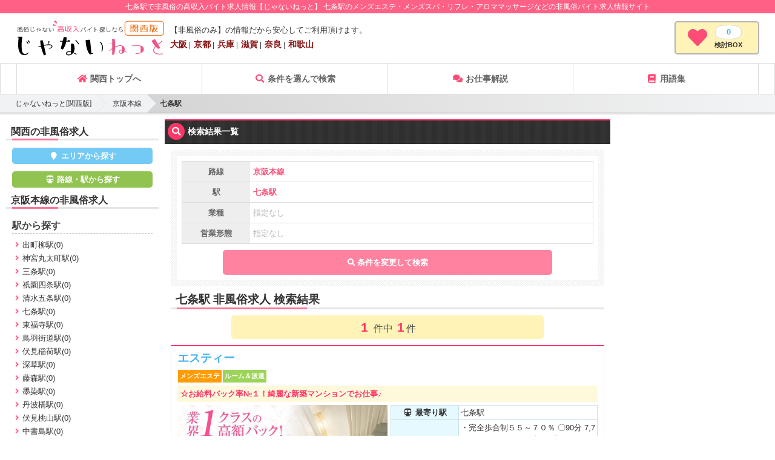

--- FILE ---
content_type: text/html; charset=UTF-8
request_url: https://kansai.ja-nai.net/lines/33001/3300104/
body_size: 18135
content:
<!DOCTYPE html>
<html lang="ja">
<head>
<meta charset="UTF-8">
<meta http-equiv="x-ua-compatible" content="ie=edge">
<meta name="referrer" content="origin">
<title>七条駅で非風俗の高収入バイト求人情報|じゃないねっと</title>
<meta name="keywords"  content="非風俗,高収入,バイト,求人">
<meta name="description"  content="【じゃないねっと 七条駅】は非風俗の高収入バイト求人情報サイト。【非風俗のみ】のメンズエステ・リフレ・マッサージ求人情報だから安心！">
<meta name="viewport" content="width=device-width,initial-scale=1">
<style>body{-webkit-animation:-amp-start 8s steps(1,end) 0s 1 normal both;animation:-amp-start 8s steps(1,end) 0s 1 normal both}@-webkit-keyframes -amp-start{from{visibility:hidden}to{visibility:visible}}@keyframes -amp-start{from{visibility:hidden}to{visibility:visible}}</style><noscript><style>body{-webkit-animation:none;-moz-animation:none;-ms-animation:none;animation:none}</style></noscript><style>@-webkit-keyframes evospin{0%,80%,to{-webkit-transform:scale(0)}40%{-webkit-transform:scale(1)}}@keyframes evospin{0%,80%,to{-webkit-transform:scale(0);transform:scale(0)}40%{-webkit-transform:scale(1);transform:scale(1)}}evo-box,evo-box-img{display:block;overflow:hidden!important;position:relative;width:100%;height:auto;max-height:inherit}.evo_box_c{display:block;height:0;max-height:100%;max-width:100%;min-height:100%;min-width:100%;width:0;margin:auto;position:absolute;top:0;left:0;bottom:0;right:0;padding:0!important;border:0!important}.evo_w100,.evo_wh100{width:100%;height:100%}.evo_w100{height:auto}.evo_h100{width:auto;height:100%}.evo_fit{display:block;margin:auto;position:absolute;padding:0!important;border:0!important}.evo_fit.evo_wh100{top:0;left:0;bottom:0;right:0}.evo_spin{text-align:center;position:absolute;display:flex;justify-content:center;align-items:center;height:100%;width:100%}.evo_spin>div{width:14px;height:14px;background-color:#333;margin:0 2px;border-radius:100%;display:inline-block;-webkit-animation:evospin 1.4s infinite ease-in-out both;animation:evospin 1.4s infinite ease-in-out both}.evo_spin .evo_b1{-webkit-animation-delay:-.32s;animation-delay:-.32s}.evo_spin .evo_b2{-webkit-animation-delay:-.16s;animation-delay:-.16s}.tw_frame,.tw_framec{position:relative}.acc_head{cursor:pointer;-webkit-tap-highlight-color:transparent}.acc_wrap[expanded]>:last-child{display:block!important}.acc_wrap>:last-child{display:none!important}.tab_wrap{display:flex;flex-wrap:wrap}.tab_btn{cursor:pointer;-webkit-tap-highlight-color:transparent}.tab_btn[selected]+.tab_con{display:block}.tab_con{display:none;width:100%}.tab_con2{order:3}.tab_con3{order:4}.tab_con4{order:5}.tab_con5{order:6}.tab_btn2{width:50%}.tab_btn3{width:33.3333%}.tab_btn4{width:25%}.tab_btn5{width:20%}#popbox,.popbox_content{display:none}#popbox[open]{position:fixed!important;top:0!important;left:0!important;width:100vw!important;height:100vh;z-index:2147483647;pointer-events:none;display:flex;justify-content:center;align-items:center;flex-direction:column}#popbox[open] .popbox_content{display:block;overflow-x:hidden!important;overflow-y:auto!important;-webkit-overflow-scrolling:touch;height:100%}#popbox[open]>#popbox_main{height:60vh;max-height:350px;min-height:300px;width:85vw;max-width:400px;min-width:250px;background:#fff;position:relative;pointer-events:auto}.swiper-container{width:inherit;height:inherit}.swiper-pagination{display:none}.evo_io_box{position:absolute;left:0;right:0;visibility:hidden;user-select:none}</style><style>body,html{height:auto!important}.sc_dis,html{overflow-x:hidden!important}.sc_dis{overflow-y:hidden!important}.evo_side,.sb_mask{position:fixed!important}.evo_side{display:block;max-height:100vh!important;max-width:80vw;min-width:45px!important;outline:0;overflow-x:hidden!important;overflow-y:auto!important;-webkit-overflow-scrolling:touch;will-change:transform;top:0;height:100vh;background-color:#efefef;z-index:2147483647}.evo_side[side=right]{right:0!important;-webkit-transform:translateX(100%)!important;transform:translateX(100%)!important}.evo_side[side=left]{left:0!important;-webkit-transform:translateX(-100%)!important;transform:translateX(-100%)!important}.evo_side[side]{-webkit-transition:-webkit-transform 233ms cubic-bezier(0,0,.21,1);transition:transform 233ms cubic-bezier(0,0,.21,1);transition:transform 233ms cubic-bezier(0,0,.21,1),-webkit-transform 233ms cubic-bezier(0,0,.21,1)}.evo_side[side][open]{-webkit-transform:translateX(0)!important;transform:translateX(0)!important}.sb_mask{top:0!important;left:0!important;width:100vw!important;height:100vh!important;opacity:.2;background-image:none!important;background-color:#000;z-index:2147483646}</style><meta name="format-detection" content="telephone=no">
<link rel="preconnect" href="https://img.ja-nai.net">
<link rel="preconnect" href="https://www.google-analytics.com" crossorigin>
<link rel="preconnect" href="https://use.fontawesome.com" crossorigin><link href="/asset/css/main.min.css?20231006" rel="preload" as="style"><link href="/asset/css/main.min.css?20231006" rel="stylesheet" type="text/css"><meta name="author" content="じゃないねっと">
<meta property="og:title"  content="七条駅で非風俗の高収入バイト求人情報|じゃないねっと">
<meta property="og:description"  content="【じゃないねっと 七条駅】は非風俗の高収入バイト求人情報サイト。【非風俗のみ】のメンズエステ・リフレ・マッサージ求人情報だから安心！">
<meta property="og:type" content="website">
<meta property="og:url" content="https://kansai.ja-nai.net/lines/33001/3300104/">

<meta name="twitter:card" content="summary">

<link rel="canonical" href="https://kansai.ja-nai.net/lines/33001/3300104/">

<script async src="https://www.googletagmanager.com/gtag/js?id=G-YS8MH7NC8L"></script><script>window.dataLayer = window.dataLayer || [];function gtag(){dataLayer.push(arguments);}gtag('js', new Date()); gtag('config', 'G-YS8MH7NC8L',{});function evoCv(){};function evoCvTel(){};function evoCvMail(){};function evoCvHP(){};</script><script>var maxFav=20;function favUpdate(){var o=getFav(),i=!1;o.length>=maxFav&&(i=!0);var e=document.querySelectorAll(".favbtn>button");(e=Array.prototype.slice.call(e,0))[0]&&e.forEach(function(e,n,t){var a=e.getAttribute("data-id"),r=o.indexOf(a+"");e.className=0<=r?"fav":i?"fav":"",e.innerHTML="検討BOX"})}function allClearFav(){localStorage.setItem("fav","")}function getFav(){var e=localStorage.getItem("fav"),n=new Array;return e&&(n=e.split(",")),n}function addFav(e){var n=removeFav(e+="");return n.unshift(e),!(n.length>maxFav)&&(localStorage.setItem("fav",n.join(",")),!0)}function removeFav(e){e+="";var n=getFav(),t=n.indexOf(e);return 0<=t&&n.splice(t,1),localStorage.setItem("fav",n.join(",")),n}function checkFav(e){return 0<=getFav().indexOf(e)}function countFav(){return getFav().length}function isLocalStorageSupported(){if(!window.sessionStorage)return!1;var e="test";try{return window.sessionStorage.setItem(e,"1"),window.sessionStorage.removeItem(e),!0}catch(e){return!1}}function loadSearchBox(u,e,n,t){var s=function(e){return document.querySelector("#"+e)},f=function(e,n){return""!=e&&(e+="&"),e+n},a=s("area_select"),r=s("line_select"),o=function(e){1==e?(a.style.display="block",r.style.display="none"):(r.style.display="block",a.style.display="none")},i=document.getElementsByName("areaorline");(i=Array.prototype.slice.call(i,0)).forEach(function(n,e,t){n.addEventListener("change",function(e){o(n.value)})});var d=function(){var a=1;return i.forEach(function(e,n,t){e.checked&&(a=e.value)}),a};s("form_search").addEventListener("submit",function(e){e.preventDefault();var n="/",t="area";2==d()&&(t="line",n="/lines/");var a=s(t+"_s_genre").value,r=s(t+"_s_gyotai").value,o="",i=!1;""!=r&&(o=f(o,"gyotai="+r),i=!0);var l=n;l+=s(t+"_s_big").value;var c=s(t+"_s_mini").value;""!=c&&(l+="/"+c),""!=c&&""!=a?l+="/"+a:""!=a&&(o=f(o,"genre="+a),i=!0);var v=l+"/";return i&&(v+="?"+o),window.location.href=v,!1});var l=function(e,n,t){var a="";if(""!=t);else{t="area";2==d()&&(t="line")}"area"==t?a="のエリア":"line"==t&&(a="の駅");var r=s(t+"_s_mini");r.innerHTML="";var o=document.createElement("option");if(o.value="",o.innerHTML="すべて"+a,r.insertAdjacentElement("afterbegin",o),""!=e){var i=u[t][e];if(i)for(var l in i)if(i.hasOwnProperty(l)){var c=i[l],v=document.createElement("option");c.k==n&&(v.selected="selected"),v.value=c.k,v.innerHTML=c.v,r.insertAdjacentElement("beforeend",v)}}},c=document.querySelectorAll(".s_big");(c=Array.prototype.slice.call(c,0))[0]&&c.forEach(function(e,n,t){e.addEventListener("change",function(){l(e.value,"","")})}),o(e),l(n.s1,n.s2,"area"),l(t.s1,t.s2,"line")}function favBoxNum(){var e=document.querySelectorAll(".badge");(e=Array.prototype.slice.call(e,0))[0]&&e.forEach(function(e,n,t){e.innerHTML=countFav()})}</script>
</head>
<body>
<div id="wrap">

<div id="head_ttl" class="marquee">
<div class="m_s"><h1 class="site_desc">七条駅で非風俗の高収入バイト求人情報【じゃないねっと】</h1><p class="site_desc">&nbsp;七条駅のメンズエステ・メンズスパ・リフレ・アロママッサージなどの非風俗バイト求人情報サイト</p></div></div>
<div id="side_nav" class="evo_side" side="right">
<ul>

<li><a href="/"><i class="fa fa-home fa-fw" aria-hidden="true"></i> 関西トップへ</a></li>
<li><a href="/search/"><i class="fa fa-search fa-fw" aria-hidden="true"></i>
条件を選んで検索</a></li>
<li class="h_line"><a href="/jobdesc/"><i class="fa fa-comments fa-fw" aria-hidden="true"></i>
 お仕事解説</a></li>
<li><a href="/term/"><i class="fa fa-book fa-fw" aria-hidden="true"></i> 用語集</a></li>

</ul></div>
<div id="side_nav2" class="evo_side" side="left">
<aside>	
	<div class="scom_ttl">関西の非風俗求人</div>
	<div class="scom_btn sa_btn"><a href="/search/areas/"><i class="fa fa-map-marker fa-fw" aria-hidden="true"></i> エリアから探す</a></div>
	<div class="scom_btn sl_btn"><a href="/search/lines/"><i class="fa fa-subway fa-fw" aria-hidden="true"></i> 路線・駅から探す</a></div>
			<div class="scom_ttl">京阪本線の非風俗求人</div>
	<div class="sbtn_wrap">

	<div class="gcom_ttl">駅から探す</div>
	<ul class="acom_con">
					<li>
				<span>出町柳駅(0)</span>
				</li>
					<li>
				<span>神宮丸太町駅(0)</span>
				</li>
					<li>
				<span>三条駅(0)</span>
				</li>
					<li>
				<span>祇園四条駅(0)</span>
				</li>
					<li>
				<span>清水五条駅(0)</span>
				</li>
					<li>
				<span>七条駅(0)</span>
				</li>
					<li>
				<span>東福寺駅(0)</span>
				</li>
					<li>
				<span>鳥羽街道駅(0)</span>
				</li>
					<li>
				<span>伏見稲荷駅(0)</span>
				</li>
					<li>
				<span>深草駅(0)</span>
				</li>
					<li>
				<span>藤森駅(0)</span>
				</li>
					<li>
				<span>墨染駅(0)</span>
				</li>
					<li>
				<span>丹波橋駅(0)</span>
				</li>
					<li>
				<span>伏見桃山駅(0)</span>
				</li>
					<li>
				<span>中書島駅(0)</span>
				</li>
					<li>
				<span>淀駅(0)</span>
				</li>
					<li>
				<span>八幡市駅(0)</span>
				</li>
					<li>
				<span>橋本駅(0)</span>
				</li>
					<li>
				<span>樟葉駅(0)</span>
				</li>
					<li>
				<span>牧野駅(0)</span>
				</li>
					<li>
				<span>御殿山駅(0)</span>
				</li>
					<li>
				<span>枚方市駅(0)</span>
				</li>
					<li>
				<span>枚方公園駅(0)</span>
				</li>
					<li>
				<span>光善寺駅(0)</span>
				</li>
					<li>
				<span>香里園駅(0)</span>
				</li>
					<li>
				<span>寝屋川市駅(0)</span>
				</li>
					<li>
				<span>萱島駅(0)</span>
				</li>
					<li>
				<span>大和田駅(0)</span>
				</li>
					<li>
				<span>古川橋駅(0)</span>
				</li>
					<li>
				<span>門真市駅(0)</span>
				</li>
					<li>
				<span>西三荘駅(0)</span>
				</li>
					<li>
				<span>守口市駅(0)</span>
				</li>
					<li>
				<span>土居駅(0)</span>
				</li>
					<li>
				<span>滝井駅(0)</span>
				</li>
					<li>
				<span>千林駅(0)</span>
				</li>
					<li>
				<span>森小路駅(0)</span>
				</li>
					<li>
				<span>関目駅(0)</span>
				</li>
					<li>
				<span>野江駅(0)</span>
				</li>
					<li>
				<span>京橋駅(0)</span>
				</li>
					<li>
				<span>天満橋駅(0)</span>
				</li>
					<li>
				<span>北浜駅(0)</span>
				</li>
					<li>
				<span>淀屋橋駅(0)</span>
				</li>
		</ul>

	<div class="gcom_ttl">業種から探す</div>
	<ul class="acom_con">
			<li>
				<span>メンズエステ(0)</span>
				</li>
			<li>
				<span>タイ古式マッサージ(0)</span>
				</li>
			<li>
				<span>リフレ・添い寝系(0)</span>
				</li>
			<li>
				<span>その他非風俗(0)</span>
				</li>
		</ul>
	<div class="gcom_ttl">営業形態から探す</div>

	<ul class="acom_con">
			<li>
				<span>店舗型(0)</span>
				</li>
			<li>
				<span>派遣型(0)</span>
				</li>
			<li>
				<span>ルーム型(0)</span>
				</li>
			<li>
				<span>ルーム＆派遣(0)</span>
				</li>
		</ul>
	</div>
	</aside></div>
<header id="header_wrap" class="sp_sticky">


<div id="header">
<div id="header_logo"><a href="/"><evo-box-img width="559" height="141" src="/asset/img/kansai/logo.svg" layout="only" aria-label="女性の高収入・副業探しなら じゃないねっと"></evo-box-img></a></div>
<div id="header_nav_wrap" class="pc">

<div>
<div class="header_nav_wrap_desc">【非風俗のみ】の情報だから安心してご利用頂けます。</div>
<ul>
<li><a href="/osaka/">大阪</a></li>
<li><a href="/kyoto/">京都</a></li>
<li><a href="/hyogo/">兵庫</a></li>
<li><a href="/shiga/">滋賀</a></li>
<li><a href="/nara/">奈良</a></li>
<li><a href="/wakayama/">和歌山</a></li>
</ul>
</div>

</div>

<div id="header_right">
	<div id="save_box" class="clearfix"><a href="/box/"><i class="fa fa-heart fa-icon-sp"></i><div class="sv_cont"><div class="badge">0</div><div class="sv_text">検討BOX</div></div></a></div>
<div id="menu_btn" class="sp"><button class="menu_button"><i class="fa fa-bars fa-icon-sp"></i><div>MENU</div></button></div>
</div>
</div>

</header>


<div class="sp sp_cat">【非風俗のみ】の情報だから安心してご利用頂けます。</div>

<div id="menu_btn2" class="sp"><button>簡単検索</button></div>

<div id="pc_nav" class="r_nav pc_sticky">
<ul>

<li><a href="/"><i class="fa fa-home fa-fw" aria-hidden="true"></i> 関西トップへ</a></li>
<li><a href="/search/"><i class="fa fa-search fa-fw" aria-hidden="true"></i>
条件を選んで検索</a></li>
<li class="h_line"><a href="/jobdesc/"><i class="fa fa-comments fa-fw" aria-hidden="true"></i>
 お仕事解説</a></li>
<li><a href="/term/"><i class="fa fa-book fa-fw" aria-hidden="true"></i> 用語集</a></li>

</ul></div>
<nav id="breadcrumb">
<ul>
<li>七条駅</li><li><a href="/lines/33001/">京阪本線</a></li><li><a href="/">じゃないねっと[関西版]</a></li></ul>
</nav>

<div id="content_side" class="clearfix">

<div id="side1" class="pc">
<div id="side1_c">
<aside>	
	<div class="scom_ttl">関西の非風俗求人</div>
	<div class="scom_btn sa_btn"><a href="/search/areas/"><i class="fa fa-map-marker fa-fw" aria-hidden="true"></i> エリアから探す</a></div>
	<div class="scom_btn sl_btn"><a href="/search/lines/"><i class="fa fa-subway fa-fw" aria-hidden="true"></i> 路線・駅から探す</a></div>
			<div class="scom_ttl">京阪本線の非風俗求人</div>
	<div class="sbtn_wrap">

	<div class="gcom_ttl">駅から探す</div>
	<ul class="acom_con">
					<li>
				<span>出町柳駅(0)</span>
				</li>
					<li>
				<span>神宮丸太町駅(0)</span>
				</li>
					<li>
				<span>三条駅(0)</span>
				</li>
					<li>
				<span>祇園四条駅(0)</span>
				</li>
					<li>
				<span>清水五条駅(0)</span>
				</li>
					<li>
				<span>七条駅(0)</span>
				</li>
					<li>
				<span>東福寺駅(0)</span>
				</li>
					<li>
				<span>鳥羽街道駅(0)</span>
				</li>
					<li>
				<span>伏見稲荷駅(0)</span>
				</li>
					<li>
				<span>深草駅(0)</span>
				</li>
					<li>
				<span>藤森駅(0)</span>
				</li>
					<li>
				<span>墨染駅(0)</span>
				</li>
					<li>
				<span>丹波橋駅(0)</span>
				</li>
					<li>
				<span>伏見桃山駅(0)</span>
				</li>
					<li>
				<span>中書島駅(0)</span>
				</li>
					<li>
				<span>淀駅(0)</span>
				</li>
					<li>
				<span>八幡市駅(0)</span>
				</li>
					<li>
				<span>橋本駅(0)</span>
				</li>
					<li>
				<span>樟葉駅(0)</span>
				</li>
					<li>
				<span>牧野駅(0)</span>
				</li>
					<li>
				<span>御殿山駅(0)</span>
				</li>
					<li>
				<span>枚方市駅(0)</span>
				</li>
					<li>
				<span>枚方公園駅(0)</span>
				</li>
					<li>
				<span>光善寺駅(0)</span>
				</li>
					<li>
				<span>香里園駅(0)</span>
				</li>
					<li>
				<span>寝屋川市駅(0)</span>
				</li>
					<li>
				<span>萱島駅(0)</span>
				</li>
					<li>
				<span>大和田駅(0)</span>
				</li>
					<li>
				<span>古川橋駅(0)</span>
				</li>
					<li>
				<span>門真市駅(0)</span>
				</li>
					<li>
				<span>西三荘駅(0)</span>
				</li>
					<li>
				<span>守口市駅(0)</span>
				</li>
					<li>
				<span>土居駅(0)</span>
				</li>
					<li>
				<span>滝井駅(0)</span>
				</li>
					<li>
				<span>千林駅(0)</span>
				</li>
					<li>
				<span>森小路駅(0)</span>
				</li>
					<li>
				<span>関目駅(0)</span>
				</li>
					<li>
				<span>野江駅(0)</span>
				</li>
					<li>
				<span>京橋駅(0)</span>
				</li>
					<li>
				<span>天満橋駅(0)</span>
				</li>
					<li>
				<span>北浜駅(0)</span>
				</li>
					<li>
				<span>淀屋橋駅(0)</span>
				</li>
		</ul>

	<div class="gcom_ttl">業種から探す</div>
	<ul class="acom_con">
			<li>
				<span>メンズエステ(0)</span>
				</li>
			<li>
				<span>タイ古式マッサージ(0)</span>
				</li>
			<li>
				<span>リフレ・添い寝系(0)</span>
				</li>
			<li>
				<span>その他非風俗(0)</span>
				</li>
		</ul>
	<div class="gcom_ttl">営業形態から探す</div>

	<ul class="acom_con">
			<li>
				<span>店舗型(0)</span>
				</li>
			<li>
				<span>派遣型(0)</span>
				</li>
			<li>
				<span>ルーム型(0)</span>
				</li>
			<li>
				<span>ルーム＆派遣(0)</span>
				</li>
		</ul>
	</div>
	</aside></div>
</div>
<div id="main">
	<article>
<div>
<div class="index_ttl"><span class="fa-stack">
<i class="fa fa-stack-2x fa-circle" aria-hidden="true"></i>
<i class="fa fa-stack-1x fa-search" aria-hidden="true"></i></span> 検索結果一覧</div>
<div id="search_base">
<div class="src_con">
<div class="filter">
	<dl>
		<dt>路線</dt>
		<dd>
					<span class="slt">京阪本線</span>
				</dd>
	</dl>
	<dl>
		<dt>駅</dt>
		<dd>
					<span class="slt">七条駅</span>
				</dd>
	</dl>
	<dl>
		<dt>業種</dt>
		<dd>
			<span>指定なし</span>
		</dd>
	</dl>
	<dl>
		<dt>営業形態</dt>
		<dd>
			<span>指定なし</span>
		</dd>
	</dl>
		
</div>


<div id="search_wrap">

<div id="search_change_btn"><i class="fa fa-search" aria-hidden="true"></i>条件を変更して検索</div>

<form id="form_search" class="hide" method="GET" action="#">
<div class="btn area"><input id="areaorline_radio1" name="areaorline" type="radio" value="1"><label for="areaorline_radio1">エリアで検索</label></div><div class="btn route"><input id="areaorline_radio2" checked="checked" name="areaorline" type="radio" value="2"><label for="areaorline_radio2">路線で検索</label></div><div id="area_select" class="hidden-tb">
<select id="area_s_big" class="s_big" name="area_s_big"><option value="osaka" selected="selected">大阪</option><option value="kyoto">京都</option><option value="hyogo">兵庫</option><option value="shiga">滋賀</option><option value="nara">奈良</option><option value="wakayama">和歌山</option></select><select id="area_s_mini" name="area_s_mini">
  <option value="">すべてのエリア</option>
</select>
<div class="btm_part">
<select id="area_s_genre" name="genre"><option value="" selected="selected">すべての業種</option><option value="menseste">メンズエステ</option><option value="thai-massage">タイ古式マッサージ</option><option value="reflexology">リフレ・添い寝系</option><option value="other">その他非風俗</option></select>
<select id="area_s_gyotai" name="gyotai"><option value="" selected="selected">すべての営業形態</option><option value="1">店舗型</option><option value="2">派遣型</option><option value="3">ルーム型</option><option value="4">ルーム＆派遣</option></select>	<button type="submit"><i class="fa fa-search" aria-hidden="true"></i>選択した条件で絞り込む</button>
</div>
</div>
<div id="line_select">
<select id="line_s_big" class="s_big" name="line_s_big"></select><select id="line_s_mini" name="line_s_mini">
  <option value="">すべての駅</option>
</select>

<div class="btm_part">
<select id="line_s_genre" name="genre"><option value="" selected="selected">すべての業種</option><option value="menseste">メンズエステ</option><option value="thai-massage">タイ古式マッサージ</option><option value="reflexology">リフレ・添い寝系</option><option value="other">その他非風俗</option></select>
<select id="line_s_gyotai" name="gyotai"><option value="" selected="selected">すべての営業形態</option><option value="1">店舗型</option><option value="2">派遣型</option><option value="3">ルーム型</option><option value="4">ルーム＆派遣</option></select><button type="submit"><i class="fa fa-search" aria-hidden="true"></i>選択した条件で絞り込む</button>
</div>
</div>
</form>

</div>
</div>
</div>

<h2 class="box_ttl re_ttl">七条駅 非風俗求人 検索結果</h2>
	

<div class="s_counter">
<div class="ken">
<span class="highL">1 </span>件中
	<span>1</span>件
</div>
</div>
</div>

<div id="listwrap" class="favbtns">

	<article class="shoplist">
<div class="shop_container">
	<h3><a href="/shop/1697/" ><span>エスティー</span></a></h3>
	<div class="content_box">
				<div class="shop_icon genre_icon">メンズエステ</div><div class="shop_icon gyotai_icon">ルーム＆派遣</div>
		<h4 class="catchcopy">☆お給料バック率№１！綺麗な新築マンションでお仕事♪</h4>
		<div class="top_content">
		<div class="img">
		<a href="/shop/1697/" >
		<evo-box-img width="1000" height="500" src="//img.ja-nai.net/shop/1697/f_mainimg.jpeg?1613163093" layout="only" aria-label="エスティー メイン画像"></evo-box-img>		</a>
		</div><!--img-->
		
		<div class="pc_right">
<table>
			<tbody>
						<tr>
			<th><i class="fa fa-subway fa-fw" aria-hidden="true"></i> 最寄り駅</th>
			<td>七条駅</td>
			</tr>
						<tr>
			<th><i class="far fa-money-bill-alt"></i> 給与</th>
			<td><div class="max_h">・完全歩合制５５～７０％
〇90分 7,700円 ～ 10,000円　
〇105分9,350円 ～ 11,800円
〇120分11,000円 ～ 13,600円
・完全日払い制
・入店祝い金１０万円
・ボーナス支給あり
・指名料全額バック
・未経験者歓迎
・経験者優遇
・出張面接あり
・体験入店OK
・制服貸与
・完全送迎システム
・個室待機
・自宅待機
・無料研修あり
・自由出勤
・掛け持ち勤務ＯＫ
・雑費・罰金・ノルマ一切なし</div></td>
			</tr>
			</tbody>
			</table>
		</div><!--.pc_right-->
	</div>
	<div class="bottom_content">
		<div class="favbtn search_favbtn"><button data-id="1697"></button></div>

		<div class="more"><a href="/shop/1697/" ><i class="fa fa-search" aria-hidden="true"></i>&nbsp;求人情報を詳しく見る</a>
		</div>
	
	</div>
	</div>
</div><!-- .shop_container-->
</article>

</div><!--listwrap-->

<div class="tenpound">
<ul class="pager">
<li class="page_prev">
</li>
 
	<li class="page_no">
<a href="/lines/33001/3300104/" class="active">1</a></li>
<li class="page_next">
</li>
</ul>
</div>



</article>	
</div>

<div id="side2">
<div id="side2_c">
<aside>	
	</aside>
</div>
</div>

</div>

<footer id="footer" class="">
<div class="f_cont">
<div class="f_left">
<a href="https://ja-nai.net/"><evo-box-img width="559" height="141" src="/asset/img/logo.svg" layout="only" aria-label="女性の高収入・副業探しならじゃないねっと"></evo-box-img></a>
	
		<div class="f_k_btn">
			<a target="_blank" href="https://me-navi.com/mkeisai/">掲載をご希望の店舗様<span>掲載について</span></a>
			<a target="_blank" href="https://me-navi.com/mkeisai/dairiten/">求人広告を販売して頂ける<span>代理店様募集中</span></a>
		</div>
</div>

<div class="f_right">
<div class="f_ttl">関西エリアのメンズエステバイト・非風俗求人情報</div>
	<ul>
<li><i class="fa fa-angle-right fa-fw fa-lg" aria-hidden="true"></i><a href="/osaka/?genre=menseste">大阪のメンズエステバイト</a></li>
<li><i class="fa fa-angle-right fa-fw fa-lg" aria-hidden="true"></i><a href="/osaka/">大阪の非風俗バイト求人</a></li>
<li><i class="fa fa-angle-right fa-fw fa-lg" aria-hidden="true"></i><a href="/kyoto/?genre=menseste">京都のメンズエステバイト</a></li>
<li><i class="fa fa-angle-right fa-fw fa-lg" aria-hidden="true"></i><a href="/kyoto/">京都の非風俗バイト求人</a></li>
<li><i class="fa fa-angle-right fa-fw fa-lg" aria-hidden="true"></i><a href="/hyogo/?genre=menseste">兵庫のメンズエステバイト</a></li>
<li><i class="fa fa-angle-right fa-fw fa-lg" aria-hidden="true"></i><a href="/hyogo/">兵庫の非風俗バイト求人</a></li>
<li><i class="fa fa-angle-right fa-fw fa-lg" aria-hidden="true"></i><a href="/shiga/?genre=menseste">滋賀のメンズエステバイト</a></li>
<li><i class="fa fa-angle-right fa-fw fa-lg" aria-hidden="true"></i><a href="/shiga/">滋賀の非風俗バイト求人</a></li>
<li><i class="fa fa-angle-right fa-fw fa-lg" aria-hidden="true"></i><a href="/nara/?genre=menseste">奈良のメンズエステバイト</a></li>
<li><i class="fa fa-angle-right fa-fw fa-lg" aria-hidden="true"></i><a href="/nara/">奈良の非風俗バイト求人</a></li>
<li><i class="fa fa-angle-right fa-fw fa-lg" aria-hidden="true"></i><a href="/wakayama/?genre=menseste">和歌山のメンズエステバイト</a></li>
<li><i class="fa fa-angle-right fa-fw fa-lg" aria-hidden="true"></i><a href="/wakayama/">和歌山の非風俗バイト求人</a></li>
</ul>
<div class="f_ttl">このサイトについて</div>
	<ul class="footer_nav">
		<li><i class="fa fa-angle-right fa-fw fa-lg" aria-hidden="true"></i><a href="/agree/">利用規約	</a></li>
		<li><i class="fa fa-angle-right fa-fw fa-lg" aria-hidden="true"></i><a href="/privacy/">プライバシーポリシー	</a></li>
		<li><i class="fa fa-angle-right fa-fw fa-lg" aria-hidden="true"></i><a href="/disclaimer/">免責	</a></li>
		<li><i class="fa fa-angle-right fa-fw fa-lg" aria-hidden="true"></i><a href="/keisai/">掲載について	</a></li>
		<li><i class="fa fa-angle-right fa-fw fa-lg" aria-hidden="true"></i><a href="/contact/">お問い合わせ	</a></li>
		<li><i class="fa fa-angle-right fa-fw fa-lg" aria-hidden="true"></i><a href="/company/">運営者情報	</a></li>
		</ul>
	
<div class="footer_words">
<p>女性の高収入求人・副業バイト探しなら【じゃないねっと 関西版】</p>
<p>メンズエステ・メンズスパ・アロママッサージ・タイ古式マッサージ・リフレ・添い寝などの【非風俗】バイト求人情報をエリアや駅から探せます</p>
</div>
</div>

</div>
<div class="copyR">©2017-2026 <a href="https://ja-nai.net/">メンズエステバイト・非風俗求人【じゃないねっと】</a></div>
</footer>
</div>
<script>"use strict";const evoFunc=((e,t)=>{let o=!1;try{const t=Object.defineProperty({},"passive",{get:()=>{o=!0}});e.addEventListener("test",t,t),e.removeEventListener("test",t,t)}catch(e){o=!1}let n={},s=e.navigator.userAgent.toLowerCase();n.supportScroll="onscroll"in e&&!/(gle|ing)bot/.test(s),n.isIos=/iphone|ipad|ipod/i.test(s),n.lazyload="loading"in HTMLImageElement.prototype;let i="";/msie|trident/i.test(s)?i="ie":/ege/i.test(s)?i="ege":/chrome/i.test(s)?i="chrome":/safari/i.test(s)?i="safari":/firefox/i.test(s)?i="firefox":/opera/i.test(s)&&(i="opera"),n.isIE="ie"==i,n.isFirefox="firefox"==i,n.win_top=(()=>e.pageYOffset||t.documentElement.scrollTop),n.win_left=(()=>e.pageXOffset||t.documentElement.scrollLeft),n.doc_height=(()=>{const e=t.body,o=t.documentElement;let n;return n=void 0!==t.height?t.height:Math.max(e.scrollHeight,e.offsetHeight,o.clientHeight,o.scrollHeight,o.offsetHeight)}),n.el_rect=(e=>{let t;try{t=e.getBoundingClientRect()}catch(e){}return t?(t.width&&t.height||(t={top:t.top,right:t.right,bottom:t.bottom,left:t.left,width:t.right-t.left,height:t.bottom-t.top}),t):{top:0,bottom:0,left:0,right:0,width:0,height:0}}),n.el_offset=(e=>{const t=n.el_rect(e);return{top:t.top+n.win_top(),left:t.left+n.win_left()}}),n.off=((e,t,o)=>{e.removeEventListener(t,o)}),n.on1=((e,t,o)=>{const s=t=>{o(e,t)};return e.addEventListener(t,s,!1),()=>{n.off(e,t,s)}}),n.on2=((e,t,o,s)=>{const i=e=>{let t=e.target;for(;t&&t!==this;)t.matches&&t.matches(o)&&s(t,e),t=t.parentNode};return e.addEventListener(t,i,!1),()=>{n.off(e,t,i)}}),n.eResize=(t=>{let o=e.innerWidth,s=e.innerHeight;return n.on1(e,"resize",()=>{o==e.innerWidth&&e.innerHeight==s||(o=e.innerWidth,s=e.innerHeight,t())})}),n.eScroll=((e,t,n)=>e.addEventListener("scroll",o=>{t(e,o)},!!o&&{passive:n}));let l=!1,r=!1,a=!1;n.eWcr=(t=>{if(l)t();else{const o=n.on1(e,"WebComponentsReady",()=>{o(),t(),l=!0})}}),n.eWcrImg=(o=>{r?o(e,t):n.eWcr(()=>{customElements.whenDefined("evo-box-img").then(()=>{o(e,t),r=!0})})}),n.eRaf=(t=>e.requestAnimationFrame(t)),n.eRafCancel=(t=>e.cancelAnimationFrame(t)),n.domLoad=(o=>{if(a)o(e,t);else{const s=n.on1(e,"DOMContentLoaded",()=>{s(),o(e,t),a=!0})}}),n.eLoad=(o=>{if("loading"!==t.readyState)o(e,t);else{const s=n.on1(t,"readystatechange",(n,i)=>{s(),o(e,t)})}}),n.eCancel=(e=>{e.cancelable&&e.preventDefault()});return n.c_add=((e,t)=>{const o=t.split(" ");for(let t=0,n=o.length;t<n;t++)e.classList.add(o[t])}),n.c_remove=((e,t)=>{const o=t.split(" ");for(let t=0,n=o.length;t<n;t++)e.classList.remove(o[t]);e.classList.remove(t)}),n.c_has=((e,t)=>e.classList.contains(t)),n.c_toggle=((e,t,o)=>e.classList.toggle(t,o)),n.cio_opt=((e,t)=>{const o=new IntersectionObserver(e,t);return o.POLL_INTERVAL=2e3,o.USE_MUTATION_OBSERVER=!1,o}),n.cio=(e=>n.cio_opt(e,{root:null,threshold:0,rootMargin:"50px 50%"})),n.ela_has=((e,t)=>!!e.hasAttribute(t)),n.ela_get=((e,t)=>e.getAttribute(t)),n.ela_data=((e,t,o)=>{const s="data-"+t;return n.ela_has(e,s)?n.ela_get(e,s):""}),n.ela_set=((e,t,o)=>{e.setAttribute(t,o)}),n.ela_remove=((e,t)=>e.removeAttribute(t)),n.els_q=((e,t)=>e.querySelector(t)),n.els_qa=((e,t)=>e.querySelectorAll(t)),n.els_class=((e,t)=>e.getElementsByClassName(t)),n.els_tag=((e,t)=>e.getElementsByTagName(t)),n.els_id=(e=>t.getElementById(e)),n.el_remove=((e,t)=>e.removeChild(t)),n.el_cremove=(e=>n.el_remove(e.parentNode,e)),n.el_in=((e,t,o)=>n.isStr(o)?e.insertAdjacentHTML(t,o):e.insertAdjacentElement(t,o)),n.el_inA=((e,t)=>n.el_in(e,"beforeend",t)),n.el_inAB=((e,t)=>n.el_in(e,"afterbegin",t)),n.el_c=(e=>t.createElement(e)),n.el_cspin=(()=>{const e=n.el_c("div");e.className="evo_spin";for(let t=1;t<=3;t++){const o=n.el_c("div");o.className="evo_b"+t,n.el_inA(e,o)}return e}),n.elas_set=((e,t,o)=>{e.style[t]=o}),n.elas_sets=((e,t)=>{for(const o in t)n.elas_set(e,o,t[o])}),n.ls=(e=>Array.prototype.slice.call(e,0)),n.lsf=((e,t)=>{Array.isArray(e)?e.forEach(t):n.ls(e).forEach(t)}),n.olsf=((e,t)=>{Object.keys(e).forEach(o=>{t(e[o],o)})}),n.isFunc=(e=>{return e&&"[object Function]"==={}.toString.call(e)}),n.isStr=(e=>"string"==typeof e||e instanceof String),n.load_s=((e,o)=>{n.eLoad(()=>{const s=n.el_c("script");s.src=e,s.async=!0,n.isFunc(o)&&(s.onload=o),n.el_inA(t.head,s)})}),n.load_ca=((e,o,s)=>{const i=n.el_c("link");if(i.href=e,i.rel="stylesheet",i.type="text/css",s)for(var l in s)s.hasOwnProperty(l)&&i.setAttribute(l,s[l]);n.els_tag(t,"head")[0].appendChild(i),n.isFunc(o)&&o()}),n.load_c=((e,t,o)=>{n.eRaf(function(){n.load_ca(e,t,o)})}),n.copytext=(e=>{const o=n.el_c("div");n.el_inA(o,n.el_c("pre")).textContent=e;const s=o.style;s.position="fixed",s.left="-100%",n.el_inA(t.body,o),t.getSelection().selectAllChildren(o);const i=t.execCommand("copy");return n.el_remove(t.body,o),i}),n})(window,document);</script><script>var evo_base_url = '';window.WebComponents = window.WebComponents || {};window.WebComponents.root = evo_base_url+'/asset/bower_components/webcomponentsjs_v5/';</script><script>(function () {'use strict';(function(){if(void 0===window.Reflect||void 0===window.customElements||window.customElements.hasOwnProperty('polyfillWrapFlushCallback'))return;const a=HTMLElement;window.HTMLElement=function HTMLElement(){return Reflect.construct(a,[],this.constructor)},HTMLElement.prototype=a.prototype,HTMLElement.prototype.constructor=HTMLElement,Object.setPrototypeOf(HTMLElement,a);})();}());</script><script>!function(){"use strict";function e(){window.WebComponents.ready=!0,document.dispatchEvent(new CustomEvent("WebComponentsReady",{bubbles:!0}))}function n(){window.customElements&&customElements.polyfillWrapFlushCallback&&customElements.polyfillWrapFlushCallback(function(e){i=e,a&&i()})}function t(){n(),o()}function o(){window.HTMLTemplateElement&&HTMLTemplateElement.bootstrap&&HTMLTemplateElement.bootstrap(window.document),r=!0,d().then(e)}function d(){a=!1;var e=c.map(function(e){return e instanceof Function?e():e});return c=[],Promise.all(e).then(function(){a=!0,i&&i()})["catch"](function(e){console.error(e)})}var i,r=!1,c=[],a=!1;window.WebComponents=window.WebComponents||{},window.WebComponents.ready=window.WebComponents.ready||!1,window.WebComponents.waitFor=window.WebComponents.waitFor||function(e){e&&(c.push(e),r&&d())},window.WebComponents._batchCustomElements=n;var l="webcomponents-loader.js",s=[];(!("attachShadow"in Element.prototype&&"getRootNode"in Element.prototype)||window.ShadyDOM&&window.ShadyDOM.force)&&s.push("sd"),window.customElements&&!window.customElements.forcePolyfill||s.push("ce");var m=function(){var e=document.createElement("template");if(!("content"in e))return!0;if(!(e.content.cloneNode()instanceof DocumentFragment))return!0;var n=document.createElement("template");n.content.appendChild(document.createElement("div")),e.content.appendChild(n);var t=e.cloneNode(!0);return 0===t.content.childNodes.length||0===t.content.firstChild.content.childNodes.length}();if(window.Promise&&Array.from&&window.URL&&window.Symbol&&!m||(s=["sd-ce-pf"]),s.length){var w,u="bundles/webcomponents-"+s.join("-")+".js";if(window.WebComponents.root)w=window.WebComponents.root+u;else{var p=document.querySelector('script[src*="'+l+'"]');w=p.src.replace(l,u)}var f=document.createElement("script");f.src=w,"loading"===document.readyState?(f.setAttribute("onload","window.WebComponents._batchCustomElements()"),document.write(f.outerHTML),document.addEventListener("DOMContentLoaded",o)):(f.addEventListener("load",function(){t()}),f.addEventListener("error",function(){throw new Error("Could not load polyfill bundle"+w)}),document.head.appendChild(f))}else"complete"===document.readyState?(r=!0,e()):(window.addEventListener("load",o),window.addEventListener("DOMContentLoaded",function(){window.removeEventListener("load",o),o()}))}();</script>
<script>"use strict";var __awaiter=this&&this.__awaiter||function(t,i,s,e){return new(s||(s=Promise))(function(_,n){function a(t){try{l(e.next(t))}catch(t){n(t)}}function o(t){try{l(e.throw(t))}catch(t){n(t)}}function l(t){var i;t.done?_(t.value):(i=t.value,i instanceof s?i:new s(function(t){t(i)})).then(a,o)}l((e=e.apply(t,i||[])).next())})};((t,i,s,e,_)=>{!function(){"IntersectionObserver"in t&&"IntersectionObserverEntry"in t&&"intersectionRatio"in t.IntersectionObserverEntry.prototype?"isIntersecting"in t.IntersectionObserverEntry.prototype||Object.defineProperty(t.IntersectionObserverEntry.prototype,"isIntersecting",{get:function(){return this.intersectionRatio>0}}):e.waitFor(()=>__awaiter(this,void 0,void 0,function*(){return new Promise((t,i)=>{s.load_s(_+"/asset/bower_components/intersection-observer.min.js?20181210",()=>{t()})})}))}();const n=t=>"string"==typeof t&&""!=t||"number"==typeof t&&0!=t;s.eWcrImg(()=>{s.elas_sets(i.body,{opacity:1,visibility:"visible",animation:"none","-webkit-animation":"none"});const t=s.els_class(i.body,"evo_load");if(t[0]){const i=(t,i)=>{s.lsf(t,(t,e,_)=>{if(t.isIntersecting){var n=t.target;i.unobserve(n),s.c_remove(n,"evo_load"),s.c_add(n,"evo_loaded")}})},e=s.cio(i);s.lsf(t,(t,i,s)=>{e.observe(t)})}}),s.eWcr(()=>{const i="object-fit"in("undefined"==typeof Image?{}:new Image).style,e="loading"in HTMLImageElement.prototype,_=t=>{s.lsf(t,(t,i,s)=>{t.target.isDisplay(t.isIntersecting)})},a=()=>s.cio(_);class o extends HTMLElement{static get observedAttributes(){return["width","height"]}constructor(){super(),this._old_width=0,this._old_height=0,this._sizer=null;const t=this;s.lsf(this.children,function(i){s.c_has(i,"evo_sizer")&&(t._sizer=i)})}attributeChangedCallback(t,i,s,e){i!=s&&("width"!=t&&"height"!=t||this._updateSizer())}_updateSizer(){const t=s.ela_get(this,"width"),i=s.ela_get(this,"height");if(t==this._old_width&&i==this._old_height)return;this._old_height=i,this._old_width=t;let e="";if(t>0&&i>0){const e=parseFloat(i)/parseFloat(t)*100+"%";if(null==this._sizer){const t=s.el_c("div");t.className="evo_sizer",s.el_inA(this,t),this._sizer=t}s.elas_sets(this._sizer,{display:"block",paddingTop:e})}else this._sizer&&s.elas_sets(this._sizer,{display:"none"}),e="evo_wh100";this.className=e}}customElements.define("evo-box-img",class extends o{static get observedAttributes(){return["width","height","src","srcset","sizes","fix","fix_x","fix_h","fix_t"]}attributeChangedCallback(t,i,e,_){if(i!=e)if("sizes"==t){const t=s.ela_get(this,"sizes");this._sizes=t||null}else"src"==t||"srcset"==t?this._updateContent(i):"fix"==t||"fix_x"==t||"fix_y"==t||"fix_t"==t?this._updateImgType(i):super.attributeChangedCallback(t,i,e,_)}constructor(){super(),this._spin=null,this._content_box=null,this._is=!1,this._img_load=!1,this._img_loaded=!1,this._src="",this._srcset=null,this._sizes=null,this._img_tag=null,this._end_id=null,this._updateDisplay=null,this._isLayout=!1,this._layout="",this._io=null,this._lazyload=!1;const t=this;s.lsf(this.children,function(i){s.c_has(i,"evo_spin")?t._spin=i:s.c_has(i,"evo_box_c")&&(t._content_box=i)}),s.c_has(this,"evo_box_c")&&(t._content_box=this)}setUpdateDisplay(t){this._updateDisplay=t}getIs(){return this._is&&this._img_loaded&&this._img_load}getImg(){return this.getIs()?this._img_tag:null}connectedCallback(){s.supportScroll?e&&!s.ela_has(this,"iframe")?(this._lazyload=!0,this.isDisplay(!0)):(null==this._io&&(this._io=a()),this._io.observe(this)):this.isDisplay(!0)}_updateSizer(){s.ela_has(this,"layout")&&super._updateSizer()}_spinRemove(){this._spin&&s.elas_set(this._spin,"display","none")}_updateImgType(){if("only"!=s.ela_get(this,"layout")&&null!=this._img_tag){const t=s.ela_get(this,"fix");let e="a";s.ela_has(this,"fix_t")&&(e=s.ela_get(this,"fix_t"));let _="",n="",a="",o="",l=!1,h="50%",r="50%",c="",d="",g="";if(h=s.ela_has(this,"fix_x")?s.ela_get(this,"fix_x"):"50%",s.ela_has(this,"fix_y")?(""!=_&&(_+=" "),r=s.ela_get(this,"fix_y")):r="50%","cover"==t?(a="",o=t,n="evo_fit ","a"==e&&(n+="evo_wh100"),"w"==e&&(l=!0,n+="evo_w100"),"h"==e&&(l=!0,n+="evo_h100"),l?(c=h,d=r,g="translate( -"+h+", -"+r+")"):_=h+" "+r):"contain"==t&&(o=t,n="evo_fit evo_wh100",a="",_=h+" "+r),null==this._sizer&&(a="evo_wh100"),this.className=a,this._img_tag.className=n,i||l)s.elas_sets(this._img_tag,{objectFit:o,objectPosition:_,top:c,left:d,transform:g,webkitTransform:g});else{const t={backgroundRepeat:"",backgroundImage:"",backgroundOrigin:"",backgroundSize:""};""!=o?(s.elas_set(this._img_tag,"display","none"),this._spinRemove(),t.backgroundRepeat="no-repeat",t.backgroundImage="url("+this._src+")",t.backgroundOrigin="content-box",t.backgroundPosition=_,t.backgroundSize=o,s.elas_sets(this._content_box,t)):(s.elas_set(this._img_tag,"display","block"),s.elas_sets(this._content_box,t))}}}_updateContent(t){const i=s.ela_get(this,"src"),e=s.ela_get(this,"srcset");if(i==this._src&&this._srcset==e)return;this._src=i,this._srcset=e||null;let _="";const n=s.ela_has(this,"layout");if(this._isLayout=n,n)if("only"!=(_=s.ela_get(this,"layout"))){if(null==this._content_box){var a=s.el_c("div");a.className="evo_box_c evo_box_c_img",s.el_inA(this,a),this._content_box=a}}else this._content_box=this;else this._content_box=this;this._layout=_,this._img_load&&(this._is=!1,this._io&&this._io.observe(this)),this._img_load=!1,this._img_loaded=!1,this._spinRemove(),this._content_box&&this._img_tag&&(this._removeLoadFunc(),s.el_cremove(this._img_tag),this._img_tag=null),this._updateSizer(),(this._is||this._lazyload)&&this.isDisplay(!0)}disconnectedCallback(){this._io&&this._io.unobserve(this),this._updateDisplay=null,this._is=!1}_removeLoadFunc(){this._load_func&&(this._load_func(),this._load_func=null),this._error_func&&(this._error_func(),this._error_func=null)}_loadEnd(){if(this._img_tag){if(this._img_loaded)return;this._img_tag.complete||s.ela_has(this,"iframe")?this._imgLoadEnd():(null!==this._end_id&&(s.eRafCancel(this._end_id),this._end_id=null),this._end_id=s.eRaf(()=>{this._loadEnd()}))}}addImgTag(){const t=this;if(!this._content_box)return;if(s.lsf(this._content_box.children,function(i){"IMG"==i.tagName&&(t._img_tag=i)}),this._img_tag)return;let i=s.ela_get(this,"aria-label");const e=s.ela_get(this,"width"),_=s.ela_get(this,"height");n(i)||(i=s.ela_get(this,"alt"),n(i)||(i=""));const a={visibility:"hidden"},o={};n(e)&&n(_)?this._isLayout?(o.width=e,o.height=_):(a.width=e+"px",a.height=_+"px"):n(_)&&(a.height=_+"px"),s.ela_has(this,"usemap")&&(o.usemap=s.ela_get(this,"usemap"));let l="img";s.ela_has(this,"iframe")?(l="iframe",o.frameborder=0,o.allowfullscreen="",s.ela_has(this,"allow")&&(o.allow=s.ela_get(this,"allow"))):(this._lazyload?o.loading="lazy":o.src="[data-uri]",o.alt=i),o.decoding="async";const h=s.el_c(l);"only"==this._layout&&(h.className="evo_box_c"),this._img_tag=h,s.elas_sets(h,a);for(const t in o)s.ela_set(h,t,o[t]);s.el_inA(this._content_box,this._img_tag)}isDisplay(t){this._is=t,t&&(this.addImgTag(),this._io&&this._io.unobserve(this),this._img_load||this._img_tag&&(this._updateImgType(),this._img_load=!0,this._load_func=s.on1(this._img_tag,"load",()=>{this._loadEnd()}),this._error_func=s.on1(this._img_tag,"error",()=>{this._imgLoadEnd()}),this._sizes&&(this._img_tag.sizes=this._sizes),this._srcset&&(this._img_tag.srcset=this._srcset),this._lazyload||(this._spin_load=setTimeout(()=>{if(null==this._spin&&!s.ela_has(this,"no_spin")){const t=s.el_cspin();s.el_inAB(this,t),this._spin=t}this._spin&&s.ela_has(this,"no_spin")&&this._spinRemove()},500)),this._img_tag.src=this._src))}_imgLoadEnd(){this._spin_load&&(clearTimeout(this._spin_load),this._spin_load=null),this._img_loaded=!0,this._spinRemove(),this._img_tag&&s.elas_set(this._img_tag,"visibility","visible"),this._removeLoadFunc(),s.isFunc(this._updateDisplay)&&this._updateDisplay()}}),customElements.define("evo-box",o),customElements.define("evo-tab",class extends HTMLElement{constructor(){super();const t=s.els_class(this,"tab_btn");this._btns=t,s.lsf(t,(t,i,e)=>{s.on1(t,"click",(i,s)=>{this._toggle(s,t)})}),this._link=s.ela_data(this,"link")}_toggle(i,e){if(e&&"a"==s.ela_get(e,"option")){const i="selected";s.lsf(this._btns,(t,e,_)=>{s.ela_remove(t,i)}),s.ela_set(e,i,""),""!=this._link&&(t.location.href=this._link)}}}),customElements.define("evo-acc",class extends HTMLElement{constructor(){super();const t=s.els_q(this,".acc_head");t&&s.on1(t,"click",(t,i)=>this._toggle())}_toggle(){s.ela_has(this,"expanded")?s.ela_remove(this,"expanded"):s.ela_set(this,"expanded","")}})})})(window,document,evoFunc,WebComponents,evo_base_url);</script><script>!function(t,e){e.addEventListener("DOMContentLoaded",function(){e.querySelector("#save_box")&&favBoxNum();var t=e.querySelectorAll(".favbtn>button");(t=Array.prototype.slice.call(t,0))[0]&&(t.forEach(function(e,t,a){e.addEventListener("click",function(){if(isLocalStorageSupported()){var t=e.getAttribute("data-id");addFav(t);favUpdate(),favBoxNum()}else alert("プライベートモードではこの機能は使えません")})}),favUpdate())})}(window,document);</script><script>document.addEventListener("DOMContentLoaded", function(){
  loadSearchBox({"area":{"osaka":[{"v":"\u5bdd\u5c4b\u5ddd\/\u6442\u6d25","k":"neyagawa"},{"v":"\u5341\u4e09","k":"jyuso"},{"v":"\u30ad\u30bf\/\u6885\u7530\/\u514e\u6211\u91ce\u753a\/\u5929\u6e80","k":"kita"},{"v":"\u5b88\u53e3\/\u9580\u771f","k":"moriguchi"},{"v":"\u65b0\u5927\u962a\/\u897f\u4e2d\u5cf6","k":"shinosaka"},{"v":"\u30df\u30ca\u30df\/\u5343\u65e5\u524d\/\u5fc3\u658e\u6a4b\/\u5b97\u53f3\u885b\u9580\u753a","k":"minami"},{"v":"\u5927\u962a","k":"osaka"},{"v":"\u4eac\u6a4b\/\u685c\u30ce\u5bae","k":"kyobashi"},{"v":"\u96e3\u6ce2\/\u306a\u3093\u3070\/\u65e5\u672c\u6a4b\/\u9053\u9813\u5800\/\u9ad8\u6d25","k":"namba"},{"v":"\u5cb8\u548c\u7530","k":"kishiwada"},{"v":"\u9ad8\u69fb\/\u8328\u6728","k":"takatsuki"},{"v":"\u8c37\u4e5d\/\u5929\u738b\u5bfa\/\u751f\u7389\/\u4e0a\u672c\u753a\/\u963f\u500d\u91ce","k":"tennoji"},{"v":"\u5927\u962a\u305d\u306e\u4ed6","k":"osa_etc"},{"v":"\u8c4a\u4e2d\/\u5439\u7530","k":"toyonaka"},{"v":"\u5317\u5927\u962a\/\u6771\u5927\u962a\/\u5317\u6442\/\u5e03\u65bd","k":"kitaosaka"},{"v":"\u6c5f\u5742","k":"esaka"},{"v":"\u679a\u65b9","k":"hirakata"},{"v":"\u583a\/\u5357\u5927\u962a","k":"sakai"},{"v":"\u672c\u753a","k":"honmachi"}],"kyoto":[{"v":"\u5357\u30a4\u30f3\u30bf\u30fc","k":"minami-inter"},{"v":"\u4e80\u5ca1","k":"kameoka"},{"v":"\u9577\u5ca1\u4eac\/\u516b\u5e61\/\u5411\u65e5","k":"nagaokakyo"},{"v":"\u4eac\u90fd\u5e02","k":"kyoto"},{"v":"\u821e\u9db4\/\u7dbe\u90e8\/\u798f\u77e5\u5c71","k":"maizuru"},{"v":"\u7947\u5712","k":"gion"},{"v":"\u5b87\u6cbb\/\u57ce\u967d","k":"uji"},{"v":"\u56db\u6761\u6cb3\u539f\u753a\/\u56db\u6761\/\u4e09\u6761","k":"kawaramachi"},{"v":"\u4eac\u90fd\u305d\u306e\u4ed6","k":"kyoto_etc"},{"v":"\u6728\u5c4b\u753a\/\u5148\u6597\u753a","k":"kiyamachi"}],"hyogo":[{"v":"\u4e09\u5bae\/\u5143\u753a\/\u65b0\u795e\u6238","k":"sannomiya"},{"v":"\u59eb\u8def\/\u9b5a\u753a","k":"himeji"},{"v":"\u52a0\u53e4\u5ddd\/\u9ad8\u7802","k":"kakogawa"},{"v":"\u795e\u6238","k":"kobe"},{"v":"\u5175\u5eab\u305d\u306e\u4ed6","k":"hyogo_etc"},{"v":"\u798f\u539f\/\u6771\u9580\u8857\/\u65b0\u958b\u5730","k":"fukuhara"},{"v":"\u82a6\u5c4b\/\u897f\u5bae","k":"ashiya"},{"v":"\u660e\u77f3","k":"akashi"},{"v":"\u5b9d\u585a\/\u4f0a\u4e39\/\u5c3c\u5d0e\/\u795e\u7530\u5317\u901a","k":"takaraduka"}],"shiga":[{"v":"\u6771\u8fd1\u6c5f\/\u8fd1\u6c5f\u516b\u5e61","k":"higashiomi"},{"v":"\u5927\u6d25\/\u77f3\u5c71","k":"otsu"},{"v":"\u6e56\u5357","k":"konan"},{"v":"\u96c4\u7434","k":"ogoto"},{"v":"\u6817\u6771","k":"ritto"},{"v":"\u5b88\u5c71\/\u8349\u6d25","k":"moriyama"},{"v":"\u5f66\u6839\/\u9577\u6d5c\/\u7c73\u539f","k":"hikone"},{"v":"\u6ecb\u8cc0\u305d\u306e\u4ed6","k":"shiga_etc"}],"nara":[{"v":"\u6a7f\u539f\u5e02","k":"kashihara"},{"v":"\u5948\u826f\u5e02\/\u306a\u3089\u307e\u3061\/\u65b0\u5927\u5bae","k":"nara"},{"v":"\u5927\u548c\u90e1\u5c71","k":"yamatokoriyama"},{"v":"\u5927\u548c\u9ad8\u7530","k":"yamatotakada"},{"v":"\u9999\u829d","k":"kashiba"},{"v":"\u5948\u826f\u305d\u306e\u4ed6","k":"nara_etc"},{"v":"\u5929\u7406\u5e02","k":"tenri"}],"wakayama":[{"v":"\u548c\u6b4c\u5c71\u305d\u306e\u4ed6","k":"waka_etc"},{"v":"\u548c\u6b4c\u5c71\u5e02\/\u30a2\u30ed\u30c1","k":"wakayama"},{"v":"\u7d00\u306e\u5ddd","k":"kinokawa"},{"v":"\u5ca9\u51fa","k":"iwade"},{"v":"\u6d77\u5357","k":"kainan"}]},"line":[]},2,{"s1":"osaka","s2":""},{"s1":"33001","s2":3300104}); });document.addEventListener("DOMContentLoaded", function(){
      var scbtn = document.querySelector("#search_change_btn");
      if(scbtn){
        scbtn.addEventListener("click",function(){
          search_change_btn.style.display = "none";
          var form = document.querySelector("#form_search");
          form.className = "";
        });
      }
    });
  </script><script>"use strict";const evoFixPopup=((e,n,s)=>(a,o)=>{const i={},l=n.documentElement;return i.mask=null,i.nav=null,i.nav_c=null,i.ios_div=null,i.ios_e=null,i.setup=!1,i.is_open=!1,i.e_open=(e=>{s.on1(i.nav,"navOpen",e)}),i.e_close=(e=>{s.on1(i.nav,"navClose",e)}),i.open_setup=(()=>{if(i.setup)return;const e=s.el_c("div");if(e.className=o,s.elas_set(e,"display","none"),i.mask=s.el_inA(n.body,e),s.on1(i.mask,"click",()=>{i.changeNav()}),s.isIos){const e=s.els_q(i.nav,".evo_side_c");e&&(i.nav_c=e);const n=s.el_c("div");s.elas_sets(n,{width:"100%",backgroundColor:"transparent"}),s.el_inA(i.nav_c,n),i.ios_div=n}i.setup=!0}),i.init=(e=>{i.nav=s.els_q(n,e),i.nav_c=i.nav}),i.isOpen=(()=>i.is_open),i.changeNav=(n=>{i.open_setup();const a=void 0===n?{}:n;if(i.isOpen())i.nav.dispatchEvent(new CustomEvent("navClose",{detail:a})),s.ela_remove(l,"class"),s.elas_set(i.mask,"display","none"),s.ela_remove(i.nav,"open"),i.is_open=!1;else{if(i.nav_c.scrollTop=0,null!=i.ios_div){let n=e.screen.height-e.innerHeight-20;n<0&&(n=0),s.elas_set(i.ios_div,"height",n+"px")}i.nav.dispatchEvent(new CustomEvent("navOpen",{detail:a})),l.className="sc_dis",s.elas_set(i.mask,"display","block"),s.ela_set(i.nav,"open",""),i.is_open=!0}}),i.init(a),i})(window,document,evoFunc);</script><script>"use strict";const evoMenu=((n,o,e,s)=>{const a=(n,a)=>{const t=e.els_q(o,n+" button");if(t){const n=s(a,"sb_mask");if(n.nav){const o=o=>{e.lsf(o,(o,s,a)=>{e.on1(o,"click",()=>{n.isOpen()&&n.changeNav()})})},s=e.els_qa(n.nav,a+" a"),c=e.els_qa(n.nav,a+" evo-popbox .popbox_btn"),v=e.els_qa(n.nav,a+" button");o(s),o(c),o(v),e.on1(t,"click",()=>{n.changeNav()})}}};return e.domLoad(()=>{a("#menu_btn","#side_nav")}),a})(window,document,evoFunc,evoFixPopup);</script><script>"use strict";var EvoScroll=function(e,t,i){return function(){var t={};return t.body_height=0,t.viewport_width=0,t.viewport_height=0,t.viewport_top=0,t.viewport_bottom=0,t.viewport_top_previous=-1,t.elements=[],t.elements_in_view=[],t.io=null,t.init_elements=null,t.direction=1,t.init_io=function(){var e=!0,n=new IntersectionObserver(function(n){var o=0;i.lsf(n,function(e){e.isIntersecting?(e.target.evo_in=!0,o++):e.target.evo_in=!1}),e&&o>0&&(t.on_resize(),e=!1)},{root:null,threshold:0,rootMargin:"0% 50%"});n.POLL_INTERVAL=2e3,n.USE_MUTATION_OBSERVER=!1,t.io=n},t.init=function(){return i.supportScroll&&(t.init_io(),i.isFunc(t.init_elements)&&t.init_elements(),i.eResize(function(){t.on_resize()}),i.eScroll(e,function(){t.update()},!0)),!0},t.observe_scroll_dir=function(){if(t.viewport_top_previous!==t.viewport_top){var e=1===t.direction?Math.min:Math.max;t.viewport_top===e(t.viewport_top,t.viewport_top_previous)&&(t.direction=1===t.direction?-1:1)}},t.update=function(){i.eRaf(function(){t.update_viewport_position(),t.observe_scroll_dir(),t.viewport_top_previous!=t.viewport_top&&(t.update_elements_in_view(),t.animate(1)),t.viewport_top_previous=t.viewport_top})},t.animate_start=function(){},t.animate_end=function(){},t.animate_element=function(){},t.animate=function(e){var i=t.elements_in_view.length;if(i>0){t.animate_start(e);for(var n=0;i>n;n++)t.animate_element(t.elements_in_view[n],e);t.animate_end(e)}},t.update_elements_in_view=function(){t.elements_in_view=[];for(var e=t.elements.length,n=0;e>n;n++)if(t.elements[n].element.evo_in){var o=i.el_rect(t.elements[n].element),_=i.el_offset(t.elements[n].element);t.elements[n].height=o.height,t.elements[n].top=_.top,t.elements[n].bottom=_.top+o.height,t.elements_in_view.push(t.elements[n])}},t.update_style=function(){},t.on_resize=function(){t.update_viewport(),t.update_viewport_position(),t.update_elements_in_view(),t.update_style(),t.animate(2)},t.update_viewport_position=function(){t.viewport_top=i.win_top(),t.viewport_bottom=t.viewport_top+t.viewport_height},t.update_viewport=function(){t.body_height=i.doc_height(),t.viewport_height=e.innerHeight,t.viewport_width=e.innerWidth},t}}(window,document,evoFunc);</script><script>"use strict";var evoFix=function(t,e,i,n){var a=n();return a.wmax=-1,a.wmin=-1,a.top_spacing=0,a.last_top_spacing=0,a.sticky_str="",a.update_style=function(){if(!a.check_view(a.wmin,a.wmax))for(var t=a.elements.length,e=0;t>e;e++){var i=a.elements[e];a.update_fixs(i,1)}},a.calc_subs=function(t,e){for(var n=0,a=0,s=[],o=0;o<t.length;o++){var r=t[o],_=e[o],p=i.el_rect(r),l=i.el_offset(r),c=i.el_rect(_);a=l.top+c.height,n+=c.height,s.push({left:l.left,height:c.height,width:p.width})}return{calcs:s,height:n,bottom:a}},a.isSidebarFitsViewport=function(t){var e=a.last_top_spacing;return t.sub_height+e<a.viewport_height},a._getAffixTypeScrollingDown=function(t){var e=t.sub_bottom,i=a.viewport_top+a.top_spacing,n=a.viewport_bottom-t.bottom_spacing,s=t.affixed_type;return t.bottom<=n?(t.translate_y=t.bottom-e,s=3):e+t.translate_y<=n?(t.translate_y=n-e,s=2):t.top+t.translate_y<=i&&0!==t.translate_y&&t.max_translate_y!==t.translate_y&&(s=4),s},a._getAffixTypeScrollingUp=function(t){var e=t.sub_bottom,i=a.viewport_top+a.top_spacing,n=a.viewport_bottom-t.bottom_spacing,s=t.affixed_type;return i<=t.translate_y+t.top?(t.translate_y=i-t.top,s=1):t.bottom<=n?(t.translate_y=t.bottom-e,s=3):t.top<=i&&0!==t.translate_y&&t.max_translate_y!==t.translate_y&&(s=4),s},a.getAffixType=function(t){var e=a.viewport_top+a.top_spacing,i=t.affixed_type;return e<=t.top||t.height<=t.sub_height?(t.translate_y=0,i=0):a.isSidebarFitsViewport(t)?(t.translate_y=0,i=-1):i=1===a.direction?a._getAffixTypeScrollingDown(t):a._getAffixTypeScrollingUp(t),t.translate_y=Math.max(0,t.translate_y),t.translate_y=Math.min(t.height,t.translate_y),t.translate_y=Math.round(t.translate_y),i},a.update_fixs=function(t,e){var n=a.top_spacing,s=t.bottom_spacing,o=0,r=0,_=t.subs_c.length,p=Array.from({length:_},function(t,e){return e}),l=0;1!==e&&(l=a.getAffixType(t)),2==l&&p.reverse();for(var c=0;_>c;c++){var f=p[c],h=t.subs[f],u=t.subs_c[f],m={position:"",top:"",height:""},g={position:"",top:"",left:"",bottom:"",width:"",transform:"","z-index":""};if(-1==l){var d=t.subs_calcs[f];m.position=a.sticky_str,m.top=o+n+"px",o+=d.height}else if(0!=l){var d=t.subs_calcs[f];1==l?(g.position="fixed",g["z-index"]=1,g.top=o+n+"px",g.left=d.left+"px",g.width=d.width+"px",o+=d.height):2==l?(g.position="fixed",g["z-index"]=1,g.top="auto",g.bottom=r+s+"px",g.left=d.left+"px",g.width=d.width+"px",r+=d.height):3!=l&&4!=l||(g.position="relative",g["z-index"]=1,g.transform="translate3d(0, "+t.translate_y+"px, 0)"),m.position="relative",m.height=d.height+"px"}i.elas_sets(h,m),i.elas_sets(u,g)}t.affixed_type=l},a.check_view=function(t,e){var i=a.viewport_width;if(t>0&&e>0){if(t>i||i>e)return!1}else if(0>e&&t>0&&t>i)return!1;return!0},a.init_elements=function(){if(t.CSS&&t.CSS.supports)for(var e=["","-webkit-"],i=0;i<e.length;i++){var n=e[i]+"sticky";if(t.CSS.supports("position:"+n)){a.sticky_str=n;break}}},a.animate_start=function(){a.top_spacing=a.topSpacing()},a.animate_end=function(){a.last_top_spacing=a.top_spacing},a.topSpacing=function(){return 0===a.head?0:i.el_rect(a.head).height},a.animate_element=function(t){var e=t.wmin,i=t.wmax,n=a.check_view(e,i);if(n){var s=a.calc_subs(t.subs,t.subs_c);t.sub_height=s.height,t.sub_bottom=s.bottom,t.subs_calcs=s.calcs,t.bottom_spacing=0,t.max_translate_y=t.height-t.sub_height;var o=-1;1==t.affixed_type&&a.top_spacing<a.last_top_spacing&&(t.translate_y+=a.last_top_spacing-a.top_spacing,o=1),a.update_fixs(t,o)}},a.addHeader=function(t){a.head="undefined"!=typeof t&&""!=t?i.els_id(t):0},a.add=function(t,e,n){for(var s=[],o=[],r=null,_=0;_<t.length;_++){var p=t[_],l=i.els_id(p),c=i.els_id(p+"_c");l&&c&&(s.push(l),o.push(c),r=l.parentElement)}if(s.length>0){var f={};f.element=r,f.subs=s,f.subs_c=o,f.wmin="undefined"!=typeof e?e:-1,f.wmax="undefined"!=typeof n?n:-1,a.wmax<f.wmax&&(a.wmax=f.wmax),-1==a.wmin?a.wmin=f.wmin:-1!=f.wmin&&a.wmin>f.wmin&&(a.wmin=f.wmin),f.affixed_type=0,f.translate_y=0,f.max_translate_y=0,a.elements.push(f)}},a.start=function(){if(""!=a.sticky_str&&i.supportScroll){var t=function(){for(var t=a.elements.length,e=0;t>e;e++){var i=a.elements[e].element;i.evo_in=!1,a.io.observe(i)}};i.eWcrImg(function(){t()})}},a}(window,document,evoFunc,EvoScroll);</script><script>evoFunc.eLoad(function(e){if(!(evoFunc.isIE||e.matchMedia&&e.matchMedia("(max-device-width: 767px)").matches)){var i="side1",d="side2",a=1200;evoFix.init(),evoFix.addHeader("pc_nav"),evoFix.add([i],a),evoFix.add([d],a),evoFix.add([i,d],768,a),evoFix.start()}evoMenu("#menu_btn2","#side_nav2")});</script>
<script>evoFunc.load_ca('https://use.fontawesome.com/releases/v5.13.0/css/all.css',null,{'crossorigin':'anonymous','integrity':'sha384-Bfad6CLCknfcloXFOyFnlgtENryhrpZCe29RTifKEixXQZ38WheV+i/6YWSzkz3V'});</script>
<script type="application/ld+json">{"@context":"http://schema.org","@type":"BreadcrumbList","itemListElement":[{"@type":"ListItem","position":1,"item":{"@id":"https://kansai.ja-nai.net/","name":"\u3058\u3083\u306a\u3044\u306d\u3063\u3068[\u95a2\u897f\u7248]"}},{"@type":"ListItem","position":2,"item":{"@id":"https://kansai.ja-nai.net/lines/33001/","name":"\u4eac\u962a\u672c\u7dda"}},{"@type":"ListItem","position":3,"item":{"@id":"https://kansai.ja-nai.net/lines/33001/3300104/","name":"\u4e03\u6761\u99c5"}}]}</script></body>
</html>

--- FILE ---
content_type: image/svg+xml
request_url: https://kansai.ja-nai.net/asset/img/kansai/logo.svg
body_size: 16117
content:
<?xml version="1.0" encoding="utf-8"?>
<!-- Generator: Adobe Illustrator 15.0.0, SVG Export Plug-In . SVG Version: 6.00 Build 0)  -->
<!DOCTYPE svg PUBLIC "-//W3C//DTD SVG 1.1//EN" "http://www.w3.org/Graphics/SVG/1.1/DTD/svg11.dtd">
<svg version="1.1" id="レイヤー_1" xmlns="http://www.w3.org/2000/svg" xmlns:xlink="http://www.w3.org/1999/xlink" x="0px"
	 y="0px" width="559px" height="141px" viewBox="0 0 559 141" enable-background="new 0 0 559 141" xml:space="preserve">
<g>
	<g>
		<g>
			<path d="M47.868,126.826c-8.296,10.863-26.46,10.186-33.185-2.973c-8.474-16.381-5.501-36.922-3.846-55.17
				c0-0.254-0.176-0.424-0.438-0.424H8.657c-0.873,0-1.31-0.424-1.31-1.273v-0.339c0-0.849,0.437-1.272,1.31-1.272h14.848
				c0.874,0,1.313,0.509,1.139,1.357c-2.445,15.534-3.493,31.831-1.747,47.534c0.695,5.854,2.442,13.239,9.082,15.192
				c4.978,1.44,10.479-0.681,13.798-4.33c0.608-0.681,1.223-0.681,1.833-0.086l0.087,0.086
				C48.219,125.637,48.392,126.232,47.868,126.826z M43.153,82.773l4.366,6.281c0.521,0.678,0.437,1.271-0.265,1.778l-0.608,0.34
				c-0.786,0.427-1.397,0.343-1.834-0.34c-0.873-1.271-2.358-3.313-4.454-6.106c-0.522-0.767-0.438-1.359,0.349-1.867l0.612-0.426
				C42.017,82.01,42.63,82.096,43.153,82.773z M48.48,78.869c1.481,2.037,2.882,3.734,4.715,6.281
				c0.524,0.764,0.438,1.354-0.262,1.865l-0.611,0.34c-0.699,0.51-1.31,0.424-1.834-0.254c-1.921-2.631-3.493-4.584-4.803-6.195
				c-0.524-0.68-0.438-1.272,0.262-1.781l0.699-0.512C47.345,78.104,47.956,78.191,48.48,78.869z"/>
		</g>
		<g>
			<path d="M105.719,134.418c-4.719-10.611-8.299-20.967-10.566-32.086c-0.087-0.256-0.262-0.424-0.522-0.34
				c-2.797,0.764-5.679,1.527-8.473,2.375c-0.786,0.256-1.396-0.084-1.57-0.85c-0.264-0.681,0.087-1.188,0.872-1.441l8.732-2.717
				c0.175-0.084,0.35-0.254,0.262-0.51c-1.048-5.771-1.834-11.797-2.354-18.248c-0.087-0.852,0.35-1.273,1.223-1.357l7.074-0.682
				c0.786-0.084,1.31,0.342,1.481,1.104l3.755,16.297c0.09,0.254,0.265,0.426,0.522,0.342c4.628-1.104,8.907-1.783,13.188-2.207
				c4.451-0.512,9.519-0.598,13.711,1.104c3.056,1.272,5.589,4.073,4.715,7.471c-1.397,5.177-7.161,6.959-12.142,7.384
				c-0.873,0.084-1.312-0.425-1.312-1.188c0-0.681,0.438-1.021,1.222-1.104c1.834-0.258,3.668-0.596,5.415-1.357
				c2.101-1.02,4.541-2.971,4.104-5.604c-0.265-1.951-2.533-2.887-4.279-3.396c-3.406-0.934-7.248-0.85-11.178-0.424
				c-4.192,0.424-8.296,1.104-12.837,2.037c-0.265,0.084-0.438,0.254-0.354,0.51l7.248,31.658c0.177,0.766-0.087,1.272-0.784,1.612
				l-5.415,2.294C106.678,135.436,106.067,135.182,105.719,134.418z M126.414,82.557c0,2.375-0.349,4.838-0.606,7.127
				c-0.09,0.854-0.611,1.275-1.484,1.189h-0.35c-0.786-0.086-1.228-0.596-1.228-1.359c0.087-2.375,0.438-4.836,0.611-7.127
				c0.175-0.852,0.608-1.189,1.481-1.105h0.353C125.978,81.367,126.414,81.792,126.414,82.557z"/>
		</g>
		<g>
			<path d="M191.256,67.883c0.353,3.902,0.091,8.063-0.438,12.393c-0.087,0.254,0.088,0.427,0.352,0.427c1.396,0,2.795,0,4.02,0.084
				c0.699,0,1.136-0.257,1.569-0.767l2.099-2.545c0.521-0.595,1.396-0.681,1.922-0.17c1.746,1.525,2.444,2.207,4.019,3.989
				c0.522,0.595,0.609,1.188,0.265,1.78c-0.265,0.426-0.698,0.596-1.397,0.596h-13.012c-0.262,0-0.438,0.084-0.523,0.339
				c-2.009,10.187-6.463,20.286-12.052,28.521c-0.437,0.599-1.048,0.767-1.834,0.427l-5.763-2.547
				c-0.786-0.341-1.049-0.853-0.874-1.613l6.637-24.612c0-0.34-0.087-0.511-0.437-0.511h-8.034c-0.873,0-1.313-0.426-1.313-1.271
				v-0.086c0-0.851,0.438-1.357,1.313-1.357l8.908-0.254c0.262,0,0.349-0.086,0.437-0.34l3.405-12.73
				c0.175-0.765,0.608-1.104,1.396-1.104l8.034,0.255C190.731,66.78,191.169,67.119,191.256,67.883z M217.104,91.648
				c3.056,4.328,4.104,10.522,4.453,15.533c0.35,5.771-1.226,11.2-4.021,16.297c-0.088,0.256,0,0.51,0.267,0.596
				c3.755,1.695,7.423,3.563,11.003,5.686c0.783,0.426,0.874,1.02,0.521,1.783c-0.437,0.764-1.048,0.85-1.834,0.51
				c-3.755-2.037-7.423-3.988-11.353-5.518c-0.265-0.084-0.438-0.084-0.611,0.17c-3.93,5.262-10.652,9.166-17.729,8.486
				c-3.669-0.338-7.857-2.121-8.73-6.025c-0.786-3.48,1.746-6.619,4.979-7.979c3.758-1.611,8.034-1.697,13.446-0.597
				c0.354,0.087,0.524-0.084,0.524-0.424V92.16c0-0.852,0.438-1.273,1.31-1.273h6.2C216.231,90.885,216.667,91.055,217.104,91.648z
				 M207.674,123.734c-3.229-0.766-6.552-1.189-9.865-0.51c-2.271,0.51-5.769,1.862-5.679,4.582c0.087,2.889,3.58,3.901,6.023,4.157
				c3.059,0.257,6.287-0.594,8.994-2.118c0.608-0.343,0.874-0.854,0.874-1.527v-4.16
				C208.022,123.902,207.934,123.818,207.674,123.734z M236.841,93.855c-0.264-0.256-0.782-0.767-1.312-1.359
				c-5.239-5.686-7.857-9.59-10.564-13.493c-0.438-0.681-0.352-1.272,0.352-1.698l0.786-0.51c0.263-0.169,0.35-0.256,0.521-0.084
				c1.313,1.697,8.385,10.523,11.702,14.77c0.438,0.597,0.351,1.188-0.263,1.781l-0.873,0.766
				C237.189,94.111,237.102,94.025,236.841,93.855z"/>
		</g>
		<g>
			<path d="M278.15,130.949c-11.527-14.939-13.973-33.783-15.105-52.117c-0.09-0.85,0.353-1.271,1.226-1.357l14.231-0.849
				c0.871-0.087,1.313,0.339,1.396,1.188l4.89,48.891c0,0.254,0.177,0.424,0.438,0.338l4.364-0.678
				c0.872-0.172,1.396,0.168,1.569,1.018l0.089,0.51c0.175,0.853-0.176,1.357-1.05,1.529l-10.392,2.119
				C279.111,131.711,278.588,131.541,278.15,130.949z M319.019,84.266c10.13,9.082,11.353,23.854,6.288,35.902
				c-0.354,0.764-0.961,1.018-1.747,0.678l-0.174-0.084c-0.786-0.34-0.964-0.85-0.699-1.611c3.755-11.289,2.882-23.938-5.589-32.848
				c-0.524-0.679-0.61-1.273,0-1.867l0.087-0.086C317.799,83.755,318.408,83.671,319.019,84.266z"/>
		</g>
	</g>
</g>
<g>
	<path fill="#E95888" d="M372.43,73.979c1.665,9.15,2.461,18.441,2.241,27.59c0,0.281,0.146,0.425,0.437,0.281
		c2.896-1.336,5.938-2.463,9.054-3.236c4.49-1.194,9.055-1.549,13.688-0.702c4.197,0.771,8.107,2.743,10.28,6.403
		c2.104,3.521,2.896,8.656,1.813,12.881c-0.07,0.209,0,0.354,0.22,0.425c2.533,1.405,4.995,3.022,7.1,4.928
		c0.507,0.492,0.507,1.058,0,1.552c-0.438,0.422-1.017,0.422-1.521,0c-1.813-1.619-3.839-2.957-6.013-4.084
		c-0.217-0.144-0.437-0.068-0.506,0.143c-0.652,2.322-1.955,4.645-3.911,6.264c-1.449,1.125-3.114,1.9-4.854,2.252
		c-3.689,0.773-8.397,0.141-10.937-2.814c-2.317-2.674-1.956-6.825,0.724-9.147c2.246-1.974,5.215-2.604,8.188-2.532
		c0.217,0,0.357-0.143,0.357-0.354V101.79c0-0.705-0.29-1.06-0.938-1.197l-1.087-0.211c-7.461-1.479-15.141,1.339-21.872,4.365
		c-0.22,0.065-0.289,0.211-0.289,0.422c-0.438,9.146-1.738,18.159-4.061,27.168c-0.146,0.636-0.507,0.916-1.154,0.916h-5.437
		c-0.724,0-1.086-0.354-1.086-1.06v-20.061c0-0.352-0.218-0.424-0.436-0.281c-2.896,2.041-5.648,4.363-8.328,6.756
		c-0.507,0.424-1.086,0.424-1.521-0.065c-0.145-0.146-0.217-0.283-0.29-0.354c-0.357-0.492-0.217-0.916,0.22-1.338
		c2.973-2.813,6.229-5.562,10.142-8.234c0.146-0.068,0.218-0.211,0.218-0.422v-14.43c0-0.211-0.146-0.354-0.36-0.354
		c-2.465,0-5.646,0.069-8.548-0.069c-0.725-0.068-1.087-0.422-1.087-1.125v-0.068c0-0.703,0.362-1.059,1.087-1.125
		c2.824-0.143,5.727-0.211,8.548-0.143c0.22,0,0.36-0.145,0.36-0.354V74.049c0-0.703,0.362-1.057,1.086-1.057h7.315
		C371.924,72.992,372.284,73.273,372.43,73.979z M398.429,116.561c-2.535,0-5.438,0.563-6.953,2.533
		c-1.596,2.111-0.796,4.998,1.446,6.193c1.446,0.773,3.188,1.127,4.854,1.057c0.651-0.068,1.016-0.492,1.016-1.125v-8.307
		C398.793,116.701,398.646,116.561,398.429,116.561z"/>
	<path fill="#E95888" d="M469.26,101.287c-1.521-0.352-3.113-0.563-4.638-0.705c-8.904-0.844-18.029-0.352-27.375,0.072
		c-0.728,0-1.087-0.281-1.156-0.984c-0.072-0.705,0.359-1.057,1.086-1.129c10.937-0.633,14.847-0.703,18.686-0.773
		c6.446-0.065,14.919-0.352,20.857,3.871c6.229,4.365,7.387,13.164,2.604,19.287c-3.329,4.293-8.616,6.334-13.833,7.529
		c-4.485,1.057-9.125,1.338-13.688,1.479c-0.728,0-1.087-0.352-1.087-1.055c0-0.705,0.359-1.057,1.087-1.127
		c5.866-0.281,12.021-0.986,17.523-3.027c0.577-0.211,0.866-0.633,0.866-1.268v-21.045
		C470.197,101.781,469.91,101.428,469.26,101.287z"/>
	<path fill="#E95888" d="M535.521,92.068c3.838-2.957,7.821-5.771,11.878-8.447c0.217-0.143,0.217-0.281,0.072-0.491l-0.362-0.563
		c-0.359-0.633-0.29-1.125,0.29-1.478l0.361-0.211c0.58-0.353,1.086-0.28,1.448,0.28l1.375,1.898
		c0.436,0.563,0.358,1.057-0.221,1.479c-4.485,3.311-9.053,6.545-13.322,10.137c-0.219,0.141-0.219,0.281-0.146,0.492l6.373,10.416
		c0.362,0.563,0.218,1.057-0.29,1.479l-4.852,3.592c-0.51,0.354-0.942,0.422-1.521,0.07c-3.188-2.184-6.084-4.646-8.837-7.25
		c-0.217-0.211-0.359-0.211-0.579,0c-4.487,4.574-8.396,11.262-5.064,17.525c4.925,9.148,20.352,8.658,29.908,7.107
		c0.649-0.144,1.086,0.143,1.229,0.846l0.073,0.352c0.144,0.705-0.146,1.127-0.87,1.27c-8.476,1.479-20.063,2.041-27.813-2.465
		c-5.646-3.309-8.186-9.221-6.592-15.344c1.159-4.436,3.839-8.166,7.025-11.475c0.146-0.211,0.146-0.352,0-0.563
		c-5.725-5.914-10.284-12.67-12.964-19.429c-0.22-0.635-0.073-1.06,0.507-1.405l10.354-5.701c0.649-0.281,1.156-0.211,1.521,0.422
		l10.505,17.313C535.161,92.137,535.381,92.207,535.521,92.068z"/>
</g>
<polygon display="none" fill="#E84D71" points="23.833,-226.155 28.948,-214.99 17.283,-221.611 "/>
<polygon display="none" fill="#E84D71" points="15.957,-214.253 26.648,-209.369 14.521,-208.478 "/>
<path fill="none" stroke="#EF7D2B" stroke-width="3" stroke-miterlimit="10" d="M557,49.566C557,55.329,552.329,60,546.566,60
	H421.434C415.671,60,411,55.329,411,49.566V17.677c0-5.763,4.671-10.433,10.437-10.433h125.132c5.763,0,10.436,4.67,10.436,10.433
	v31.889H557z"/>
<g enable-background="new    ">
	<path fill="#EF7D2B" d="M444.539,31.214h-9.326v16.511c0,0.613-0.308,0.919-0.919,0.919h-1.565c-0.613,0-0.92-0.306-0.92-0.919
		V20.763c0-0.613,0.307-0.919,0.92-0.919h11.813c0.612,0,0.92,0.307,0.92,0.919v9.532C445.46,30.908,445.151,31.214,444.539,31.214z
		 M442.122,21.444h-6.909v3.404h6.909V21.444z M442.122,26.176h-6.909v3.574h6.909V26.176z M443.384,32.882
		c0.953,1.293,1.6,2.212,1.938,2.791h1.872c0.612-0.783,1.327-1.668,1.977-2.689c0.306-0.477,0.646-0.613,1.189-0.511l0.783,0.17
		c0.681,0.136,0.885,0.613,0.477,1.192l-1.36,1.838h4.051c0.613,0,0.92,0.307,0.92,0.919c0,0.408-0.307,0.613-0.92,0.613h-6.365
		v2.757h6.811c0.61,0,0.919,0.307,0.919,0.919c0,0.375-0.309,0.579-0.919,0.579h-6.774c1.906,1.532,3.472,2.996,4.766,4.323
		c0.408,0.442,0.374,0.885-0.066,1.293l-0.578,0.511c-0.478,0.409-0.92,0.375-1.294-0.102c-1.464-1.804-2.859-3.234-4.085-4.357
		c-1.294,1.804-3.983,3.438-7.864,4.63c-0.544,0.17-0.919,0.034-1.226-0.443l-0.033-0.034c-0.375-0.579-0.205-1.021,0.477-1.226
		c3.507-1.124,5.583-2.52,6.365-4.596h-6.638c-0.613,0-0.92-0.307-0.92-0.919c0-0.375,0.307-0.579,0.92-0.579h6.842v-2.757h-6.399
		c-0.611,0-0.919-0.307-0.919-0.919c0-0.408,0.308-0.613,0.919-0.613h3.949c-0.511-0.715-0.886-1.328-1.226-1.804
		c-0.375-0.579-0.238-1.055,0.44-1.226l0.749-0.204C442.669,32.303,443.041,32.439,443.384,32.882z M456.351,48.405
		c-0.442,0-0.885-0.034-1.43-0.068c-0.545-0.034-0.887-0.34-0.987-0.851c-0.136-0.647,0.204-1.055,0.885-0.987
		c0.545,0.034,0.987,0.102,1.124,0.102c1.396,0,1.396,0,1.396-2.213V31.214h-9.636c-0.611,0-0.919-0.306-0.919-0.919v-9.532
		c0-0.613,0.308-0.919,0.919-0.919h12.119c0.612,0,0.919,0.307,0.919,0.919V44.32C460.743,47.929,460.266,48.405,456.351,48.405z
		 M457.341,21.444h-7.219v3.404h7.219V21.444z M457.341,26.176h-7.219v3.574h7.219V26.176z"/>
	<path fill="#EF7D2B" d="M497.719,21.444c0,0.613-0.309,0.919-0.919,0.919h-9.872v5.243h8.34c0.613,0,0.919,0.307,0.919,0.919
		v18.859c0,0.613-0.306,0.919-0.919,0.919h-1.532c-0.612,0-0.919-0.306-0.919-0.919v-0.919H472.73v0.919
		c0,0.613-0.307,0.919-0.919,0.919h-1.532c-0.611,0-0.919-0.306-0.919-0.919V28.525c0-0.613,0.308-0.919,0.919-0.919h7.389v-5.243
		h-8.92c-0.611,0-0.92-0.306-0.92-0.919c0-0.613,0.309-0.919,0.92-0.919h28.053C497.41,20.525,497.719,20.831,497.719,21.444z
		 M478.312,38.193c-0.545,0.579-1.6,1.396-2.758,2.179c-0.479,0.306-0.953,0.272-1.293-0.205l-0.309-0.408
		c-0.374-0.477-0.271-0.919,0.204-1.26c1.498-1.055,2.417-2.281,2.962-4.323c0.272-0.987,0.479-2.689,0.513-4.834h-4.902v15.455
		h20.085v-6.332h-4.766c-3.54,0-4.394-0.715-4.394-3.37v-5.753h-2.758C480.8,34.005,480.184,36.116,478.312,38.193z M483.657,22.363
		h-2.688v5.243h2.688V22.363z M488.866,36.797h3.948v-7.455h-5.889v4.902C486.927,36.797,486.823,36.797,488.866,36.797z"/>
	<path fill="#EF7D2B" d="M516.955,28.865c0,0.613-0.306,0.919-0.919,0.919h-7.487v2.349c0,0.715-0.034,1.77-0.068,3.166h6.025
		c0.611,0,0.92,0.306,0.92,0.919v8.681c1.702-4.494,2.278-8.681,2.278-14.911v-8.885c0-0.613,0.309-0.919,0.919-0.919h15.015
		c0.612,0,0.92,0.307,0.92,0.919c0,0.544-0.308,0.851-0.92,0.851H520.87v5.821h11.949c0.612,0,0.919,0.306,0.919,0.919v0.409
		c0,0.408-0.034,0.681-0.137,1.089c-1.055,4.357-2.723,8.068-5.141,11.302c1.939,2.145,3.914,3.711,5.924,4.834
		c0.511,0.272,0.681,0.715,0.375,1.26l-0.204,0.375c-0.272,0.511-0.716,0.681-1.261,0.409c-2.725-1.328-4.938-3.03-6.64-4.8
		c-1.735,1.804-4.017,3.438-6.366,4.63c-0.51,0.272-0.984,0.136-1.225-0.409l-0.171-0.375c-0.238-0.544-0.136-0.953,0.375-1.225
		c1.804-1.056,3.813-2.622,5.616-4.698c-1.735-2.281-3.029-4.698-4.085-7.285c-0.272,5.072-1.432,9.566-3.506,13.685
		c-0.343,0.647-0.817,0.681-1.262,0.17l-0.61-0.681v0.544c0,0.613-0.309,0.919-0.922,0.919h-1.293c-0.611,0-0.919-0.307-0.919-0.919
		V37.171h-3.915c-0.171,3.949-0.815,7.523-1.975,11.064c-0.204,0.646-0.681,0.817-1.226,0.408l-1.157-0.851
		c-0.442-0.306-0.545-0.715-0.409-1.226c1.158-4.017,1.635-8.681,1.635-15.966V20.525c0-0.613,0.308-0.919,0.919-0.919h1.464
		c0.612,0,0.919,0.307,0.919,0.919v7.421h2.621v-7.762c0-0.613,0.309-0.919,0.919-0.919h1.362c0.612,0,0.919,0.306,0.919,0.919
		v7.762h1.668C516.649,27.946,516.955,28.252,516.955,28.865z M523.051,31.384c0.985,3.098,2.247,5.685,3.572,7.693
		c1.566-2.417,2.896-5.651,3.849-9.566h-9.602v1.736l1.021-0.409C522.469,30.601,522.881,30.806,523.051,31.384z"/>
</g>
<g enable-background="new    ">
	<path fill="#3A3A3A" d="M23.741,28.937c0.137,0,0.206,0.07,0.206,0.207c0,2.765,0.021,5.199,0.063,7.304
		c0.027,1.183,0.051,2.183,0.072,3.001c0.021,0.819,0.044,1.455,0.072,1.909c0.041,0.605,0.083,1.128,0.124,1.568
		c0.042,0.44,0.076,0.805,0.104,1.093c0.027,0.317,0.062,0.575,0.103,0.773c0.041,0.2,0.075,0.355,0.104,0.464
		c0.041,0.179,0.075,0.269,0.103,0.269c0.193,0,0.372-1.148,0.537-3.446c0-0.095,0.031-0.168,0.092-0.217
		c0.062-0.048,0.127-0.058,0.196-0.031l0.866,0.269c0.124,0.028,0.172,0.096,0.145,0.207c-0.042,0.619-0.083,1.148-0.124,1.589
		c-0.041,0.44-0.089,0.797-0.144,1.072c-0.069,0.358-0.138,0.677-0.207,0.959c-0.069,0.281-0.151,0.526-0.248,0.732
		c-0.165,0.399-0.34,0.667-0.526,0.805c-0.185,0.137-0.402,0.207-0.649,0.207c-0.234,0-0.447-0.056-0.64-0.165
		c-0.193-0.11-0.364-0.32-0.516-0.629c-0.151-0.31-0.282-0.671-0.392-1.083c-0.124-0.509-0.227-1.073-0.31-1.692
		c-0.069-0.439-0.117-0.852-0.144-1.238c-0.028-0.385-0.049-0.743-0.063-1.072l-0.144-3.012c-0.014-0.399-0.024-0.912-0.031-1.537
		c-0.007-0.626-0.01-1.372-0.01-2.239c0-0.207-0.004-0.492-0.011-0.856c-0.007-0.365-0.01-0.808-0.01-1.331v-2.517H9.279v6.953
		c0,1.375-0.035,2.596-0.103,3.662c-0.069,1.065-0.179,1.991-0.33,2.774c-0.289,1.403-0.777,2.682-1.465,3.837
		c-0.083,0.151-0.186,0.165-0.309,0.042l-0.97-0.805c-0.11-0.083-0.131-0.165-0.063-0.248c0.592-1.017,1.011-2.214,1.259-3.589
		c0.137-0.729,0.244-1.613,0.32-2.651c0.075-1.038,0.114-2.245,0.114-3.621v-7.509c0-0.137,0.068-0.207,0.206-0.207H23.741z
		 M18.728,42.368c-0.097-0.151-0.055-0.254,0.124-0.309l0.99-0.351c0.138-0.042,0.227-0.007,0.269,0.103
		c0.481,0.908,0.921,1.768,1.32,2.579c0.399,0.812,0.764,1.575,1.094,2.29c0.027,0.069,0.027,0.131,0,0.186
		c-0.028,0.055-0.076,0.096-0.144,0.124l-1.052,0.35c-0.11,0.028-0.193-0.007-0.248-0.103l-0.702-1.548
		c-1.87,0.275-3.683,0.506-5.436,0.691c-1.753,0.186-3.462,0.32-5.126,0.403c-0.138,0-0.207-0.069-0.207-0.206l-0.041-0.991
		c0-0.124,0.068-0.199,0.206-0.227c0.853-0.027,1.716-0.072,2.589-0.134c0.873-0.062,1.764-0.14,2.671-0.237V40.82h-2.909v0.867
		c0,0.138-0.076,0.207-0.227,0.207h-1.093c-0.138,0-0.207-0.068-0.207-0.207v-6.561c0-0.137,0.069-0.206,0.207-0.206h4.229v-2.083
		c-0.688,0.055-1.389,0.1-2.104,0.134c-0.715,0.034-1.479,0.059-2.29,0.072c-0.124,0.014-0.2-0.048-0.227-0.185l-0.062-0.929
		c-0.014-0.068,0-0.124,0.042-0.165c0.041-0.042,0.096-0.063,0.165-0.063c1.664-0.055,3.349-0.137,5.054-0.248
		c1.706-0.109,3.459-0.26,5.261-0.453c0.151-0.028,0.227,0.034,0.227,0.186l0.124,0.887c0.027,0.151-0.034,0.24-0.186,0.268
		c-0.661,0.069-1.355,0.13-2.084,0.186c-0.729,0.055-1.506,0.116-2.331,0.185v2.208h4.188c0.137,0,0.207,0.069,0.207,0.206v5.488
		c0,0.137-0.069,0.206-0.207,0.206h-4.188v4.003c0.688-0.083,1.293-0.162,1.815-0.237c0.522-0.076,0.956-0.142,1.3-0.196
		L18.728,42.368z M15.034,36.2h-2.909v3.342h2.909V36.2z M16.623,36.2v3.342h2.888V36.2H16.623z"/>
	<path fill="#3A3A3A" d="M32.969,34.776v12.771c0,0.137-0.069,0.207-0.206,0.207h-1.217c-0.138,0-0.207-0.069-0.207-0.207V37.396
		l-0.206,0.351c-0.234,0.386-0.464,0.74-0.691,1.063c-0.227,0.323-0.45,0.629-0.67,0.917c-0.069,0.097-0.148,0.138-0.237,0.125
		c-0.089-0.014-0.154-0.069-0.196-0.165l-0.536-1.238c-0.028-0.083-0.021-0.151,0.021-0.207c2.159-2.736,3.651-5.961,4.477-9.675
		c0.042-0.137,0.131-0.193,0.269-0.165l1.155,0.206c0.151,0.056,0.206,0.146,0.165,0.269C34.448,31.021,33.808,32.988,32.969,34.776
		z M41.098,32.94h1.526c0.055,0,0.104,0.02,0.145,0.062c0.481,0.578,0.987,1.125,1.516,1.64c0.529,0.516,1.076,1.014,1.64,1.495
		c0.564,0.482,1.135,0.942,1.712,1.383c0.578,0.44,1.169,0.86,1.774,1.259c0.069,0.055,0.096,0.123,0.083,0.206l-0.33,1.156
		c-0.028,0.096-0.076,0.161-0.145,0.196c-0.069,0.034-0.144,0.024-0.227-0.031c-0.495-0.344-0.929-0.653-1.3-0.929v7.984
		c0,0.137-0.076,0.207-0.227,0.207h-1.217c-0.138,0-0.207-0.069-0.207-0.207v-0.929h-8.004v0.929c0,0.137-0.076,0.207-0.227,0.207
		h-1.176c-0.138,0-0.207-0.069-0.207-0.207v-7.922c-0.234,0.165-0.468,0.334-0.701,0.505c-0.234,0.173-0.475,0.334-0.722,0.485
		c-0.069,0.042-0.138,0.049-0.207,0.021s-0.117-0.083-0.145-0.165l-0.351-1.237c-0.028-0.097,0-0.172,0.083-0.228
		c1.251-0.783,2.455-1.671,3.611-2.661c1.044-0.894,2.097-1.945,3.156-3.156C40.994,32.96,41.043,32.94,41.098,32.94z
		 M39.179,28.979l1.01,0.474c0.138,0.069,0.165,0.179,0.083,0.33c-1.196,2.05-2.813,3.79-4.848,5.22
		c-0.124,0.069-0.227,0.049-0.309-0.062l-0.599-1.032c-0.069-0.11-0.055-0.199,0.042-0.269c1.884-1.361,3.335-2.888,4.353-4.58
		C38.979,28.937,39.069,28.91,39.179,28.979z M37.198,38.696h9.408c-0.866-0.674-1.692-1.383-2.476-2.125
		c-0.784-0.743-1.541-1.533-2.27-2.372c-0.729,0.853-1.482,1.65-2.259,2.393S38.024,38.036,37.198,38.696z M37.838,45.05h8.004
		v-4.91h-8.004V45.05z M43.181,29.515l0.846-0.681c0.083-0.083,0.165-0.083,0.248,0c1.76,1.43,3.362,3.053,4.807,4.868
		c0.096,0.097,0.089,0.186-0.021,0.269l-0.867,0.784c-0.041,0.055-0.093,0.076-0.154,0.062c-0.062-0.013-0.114-0.041-0.155-0.083
		c-0.729-0.88-1.482-1.723-2.259-2.527c-0.777-0.805-1.599-1.585-2.466-2.342C43.037,29.742,43.044,29.625,43.181,29.515z"/>
	<path fill="#3A3A3A" d="M56.33,29.164h1.279c0.138,0,0.207,0.069,0.207,0.206v10.729c0,1.417,0.271,2.568,0.814,3.455
		c0.543,0.888,1.331,1.449,2.363,1.682c0.921,0.22,1.833,0.199,2.733-0.063c0.901-0.261,1.73-0.646,2.486-1.155
		c0.674-0.453,1.241-0.99,1.702-1.609c0.46-0.618,0.876-1.271,1.248-1.959c0.027-0.055,0.068-0.093,0.124-0.113
		c0.055-0.021,0.11-0.017,0.165,0.01l1.135,0.537c0.097,0.068,0.124,0.172,0.083,0.309c-0.481,0.881-1.021,1.685-1.619,2.414
		c-0.599,0.73-1.331,1.369-2.197,1.919c-0.454,0.289-0.936,0.54-1.444,0.753c-0.509,0.212-1.028,0.377-1.558,0.495
		c-0.529,0.116-1.07,0.178-1.62,0.186c-0.55,0.006-1.093-0.052-1.629-0.176c-1.431-0.33-2.535-1.073-3.312-2.228
		c-0.777-1.155-1.166-2.641-1.166-4.456V29.37C56.124,29.233,56.192,29.164,56.33,29.164z M67.306,34.136l-0.785,0.495
		c-0.124,0.069-0.227,0.049-0.309-0.062c-0.289-0.454-0.616-0.925-0.98-1.413c-0.364-0.488-0.767-0.994-1.207-1.517
		c-0.096-0.151-0.075-0.274,0.063-0.371l0.784-0.454c0.11-0.055,0.192-0.041,0.248,0.042c0.33,0.344,0.681,0.762,1.052,1.257
		c0.371,0.496,0.763,1.06,1.176,1.692C67.443,33.93,67.429,34.041,67.306,34.136z M69.307,32.877l-0.764,0.495
		c-0.124,0.083-0.22,0.056-0.289-0.082c-0.248-0.439-0.55-0.901-0.908-1.382c-0.358-0.481-0.771-0.983-1.238-1.506
		c-0.042-0.055-0.059-0.116-0.051-0.186c0.006-0.068,0.051-0.123,0.134-0.165l0.763-0.433c0.083-0.069,0.172-0.055,0.269,0.042
		c0.398,0.481,0.777,0.962,1.135,1.445c0.357,0.481,0.694,0.969,1.01,1.464C69.451,32.678,69.431,32.782,69.307,32.877z"/>
	<path fill="#3A3A3A" d="M93.884,39.5c-0.083,1.114-0.561,1.991-1.434,2.63c-0.873,0.64-2.032,0.959-3.476,0.959h-0.516
		c-0.138,0-0.206-0.069-0.206-0.206v-1.032c0-0.137,0.068-0.206,0.206-0.206h0.516c0.371,0,0.749-0.035,1.134-0.103
		c0.385-0.069,0.739-0.193,1.063-0.372c0.323-0.178,0.599-0.419,0.825-0.722c0.227-0.302,0.361-0.688,0.402-1.155
		c0.042-0.481-0.035-0.88-0.227-1.197c-0.193-0.316-0.454-0.567-0.784-0.753c-0.33-0.185-0.709-0.316-1.135-0.392
		c-0.427-0.076-0.853-0.121-1.279-0.134v2.352c0,0.124-0.076,0.2-0.228,0.227l-1.052,0.042c-0.151,0.028-0.227-0.048-0.227-0.227
		v-2.352c-0.055,0-0.107,0.003-0.155,0.01c-0.048,0.007-0.106,0.011-0.176,0.011c-0.619,0.069-1.237,0.133-1.856,0.196
		c-0.619,0.062-1.245,0.127-1.877,0.196c0.11,1.183,0.216,2.304,0.32,3.363c0.104,1.059,0.196,1.984,0.278,2.774
		c0.083,0.792,0.147,1.424,0.196,1.898c0.048,0.475,0.072,0.719,0.072,0.732l0.062,0.537c0,0.137-0.062,0.212-0.186,0.227
		l-1.093,0.103c-0.152,0.027-0.228-0.035-0.228-0.186l-0.082-0.537c0-0.014-0.024-0.25-0.072-0.711
		c-0.048-0.46-0.113-1.09-0.196-1.888c-0.083-0.797-0.176-1.723-0.278-2.774c-0.104-1.052-0.21-2.169-0.32-3.352
		c-0.523,0.083-1.035,0.161-1.537,0.237c-0.502,0.075-1.008,0.148-1.517,0.216c-0.138,0.028-0.22-0.026-0.248-0.165l-0.165-0.928
		c-0.028-0.069-0.024-0.127,0.01-0.175c0.035-0.048,0.085-0.08,0.155-0.094l0.516-0.083c0.398-0.068,0.821-0.13,1.268-0.185
		c0.447-0.055,0.911-0.118,1.393-0.186c-0.042-0.523-0.083-1.053-0.124-1.588c-0.041-0.537-0.083-1.066-0.124-1.589l-0.042-0.537
		c-0.028-0.137,0.035-0.22,0.186-0.248l1.093-0.062c0.137-0.014,0.22,0.055,0.248,0.207l0.042,0.536
		c0.083,1.018,0.165,2.05,0.248,3.095c0.743-0.096,1.465-0.179,2.166-0.248c0.701-0.068,1.375-0.116,2.022-0.144v-3.322
		c0-0.137,0.069-0.206,0.207-0.206h1.072c0.151,0,0.228,0.068,0.228,0.206v3.24c0.825-0.014,1.581,0.106,2.269,0.361
		c0.688,0.254,1.258,0.608,1.712,1.063c0.358,0.358,0.612,0.76,0.764,1.207C93.87,38.514,93.925,38.991,93.884,39.5z"/>
	<path fill="#3A3A3A" d="M110.56,32.568v1.052c0,0.138-0.068,0.207-0.206,0.207l-4.105,0.021c-0.399,1.237-0.784,2.386-1.155,3.445
		c-0.371,1.059-0.701,1.98-0.99,2.765c-0.289,0.783-0.523,1.403-0.702,1.856c-0.179,0.454-0.268,0.688-0.268,0.702l-0.248,0.557
		c-0.055,0.125-0.145,0.159-0.269,0.104l-1.135-0.495c-0.137-0.042-0.179-0.137-0.124-0.289l0.227-0.495
		c0-0.013,0.089-0.227,0.268-0.639s0.406-0.983,0.681-1.713c0.275-0.729,0.592-1.588,0.949-2.579
		c0.358-0.99,0.722-2.063,1.093-3.218h-3.424c-0.138,0-0.207-0.069-0.207-0.207v-1.052c0-0.137,0.069-0.207,0.207-0.207l3.899-0.02
		c0.192-0.619,0.365-1.239,0.516-1.857c0.151-0.619,0.316-1.238,0.495-1.857c0.041-0.137,0.13-0.193,0.268-0.165l1.197,0.309
		c0.151,0.028,0.199,0.117,0.144,0.269c-0.151,0.563-0.306,1.114-0.464,1.65c-0.158,0.537-0.313,1.087-0.463,1.651h3.61
		C110.491,32.362,110.56,32.431,110.56,32.568z M114.934,43.193c0.578,0.234,1.148,0.468,1.712,0.702
		c0.564,0.233,1.121,0.488,1.671,0.763c0.137,0.069,0.172,0.165,0.103,0.289l-0.495,0.99c-0.027,0.055-0.072,0.094-0.134,0.113
		c-0.062,0.021-0.121,0.018-0.175-0.01c-0.481-0.233-0.963-0.485-1.444-0.752c-0.481-0.269-0.977-0.499-1.485-0.692
		c-0.207,0.702-0.609,1.276-1.207,1.723c-0.599,0.447-1.269,0.726-2.012,0.836c-0.22,0.041-0.505,0.072-0.856,0.093
		c-0.351,0.021-0.722,0-1.114-0.062c-0.392-0.062-0.777-0.186-1.156-0.372c-0.378-0.186-0.698-0.464-0.959-0.835
		c-0.262-0.344-0.402-0.709-0.423-1.094c-0.02-0.385,0.042-0.747,0.186-1.083c0.144-0.337,0.364-0.642,0.66-0.917
		s0.636-0.475,1.021-0.599c0.756-0.247,1.53-0.309,2.321-0.186c0.791,0.124,1.564,0.309,2.321,0.557
		c0.068-0.618,0.11-1.29,0.124-2.011c0.013-0.722,0.021-1.393,0.021-2.011v-1.713v-0.62c0-0.137,0.068-0.206,0.206-0.206h1.135
		c0.138,0,0.207,0.068,0.207,0.206v0.558v1.815c0,0.647-0.018,1.383-0.051,2.208C115.074,41.708,115.016,42.478,114.934,43.193z
		 M113.201,44.245c0.013-0.027,0.021-0.055,0.021-0.083c0-0.027,0.006-0.055,0.02-0.083c-0.289-0.083-0.629-0.182-1.021-0.298
		c-0.392-0.118-0.791-0.2-1.197-0.249c-0.405-0.048-0.798-0.048-1.176,0c-0.378,0.048-0.705,0.189-0.98,0.423
		c-0.151,0.137-0.255,0.313-0.31,0.526c-0.055,0.214-0.021,0.41,0.104,0.588c0.137,0.193,0.316,0.337,0.536,0.433
		c0.22,0.096,0.454,0.159,0.702,0.186c0.248,0.028,0.499,0.031,0.753,0.011c0.254-0.021,0.485-0.052,0.691-0.094
		c0.371-0.082,0.746-0.236,1.124-0.464C112.846,44.916,113.091,44.617,113.201,44.245z M118.936,34.982l0.413,0.351
		c0.055,0.042,0.086,0.093,0.093,0.155c0.007,0.062-0.017,0.113-0.072,0.154l-0.764,0.846c-0.096,0.11-0.193,0.117-0.289,0.021
		l-0.454-0.372c-0.481-0.371-0.901-0.691-1.258-0.959c-0.358-0.268-0.74-0.557-1.146-0.866c-0.405-0.31-0.781-0.588-1.124-0.836
		l-0.454-0.33c-0.124-0.095-0.145-0.199-0.062-0.309l0.702-0.908c0.068-0.124,0.165-0.137,0.289-0.042l0.474,0.33
		c0.344,0.261,0.726,0.546,1.146,0.857c0.419,0.309,0.808,0.601,1.166,0.876c0.357,0.274,0.664,0.512,0.918,0.712
		C118.768,34.861,118.908,34.969,118.936,34.982z"/>
	<path fill="#3A3A3A" d="M125.029,31.887l0.021-0.599c0.027-0.137,0.103-0.206,0.227-0.206h1.279c0.179,0,0.254,0.075,0.227,0.227
		c-0.069,1.018-0.11,2.057-0.124,3.115c-0.014,1.059,0.031,2.108,0.134,3.146c0.104,1.039,0.282,2.063,0.536,3.074
		c0.254,1.011,0.623,1.984,1.104,2.92c0.151,0.316,0.354,0.594,0.608,0.835s0.492,0.375,0.712,0.402
		c0.234,0.041,0.444-0.014,0.629-0.165c0.186-0.151,0.347-0.361,0.485-0.629c0.137-0.269,0.258-0.571,0.361-0.908
		c0.104-0.337,0.192-0.674,0.269-1.011c0.075-0.337,0.137-0.657,0.185-0.959c0.048-0.302,0.093-0.55,0.134-0.743
		c0.055-0.151,0.145-0.207,0.269-0.165l1.258,0.288c0.151,0.028,0.207,0.11,0.165,0.248c-0.082,0.344-0.169,0.733-0.258,1.166
		c-0.09,0.434-0.203,0.874-0.34,1.32c-0.138,0.447-0.303,0.877-0.495,1.29c-0.193,0.413-0.423,0.771-0.691,1.072
		c-0.268,0.302-0.584,0.537-0.949,0.702c-0.365,0.165-0.788,0.213-1.269,0.144c-0.317-0.041-0.608-0.134-0.877-0.278
		c-0.268-0.144-0.515-0.32-0.743-0.526c-0.227-0.207-0.426-0.426-0.598-0.66c-0.172-0.233-0.313-0.468-0.423-0.702
		c-0.495-0.99-0.876-2.025-1.145-3.104c-0.269-1.08-0.458-2.164-0.567-3.25s-0.165-2.145-0.165-3.177
		C124.988,33.723,125.001,32.768,125.029,31.887z M139.388,32.403l1.196-0.455c0.138-0.041,0.234,0,0.29,0.125
		c1.209,3.191,1.897,6.505,2.063,9.944c0.014,0.069,0,0.124-0.041,0.165c-0.042,0.042-0.097,0.062-0.165,0.062h-1.3
		c-0.138,0-0.207-0.069-0.207-0.206c-0.165-3.205-0.818-6.32-1.96-9.346C139.209,32.54,139.25,32.445,139.388,32.403z"/>
</g>
<g enable-background="new    ">
	<path fill="#FC4C77" d="M170.229,26.254h10.189c0.166,0,0.249,0.083,0.249,0.249v1.218c0,0.166-0.083,0.249-0.249,0.249h-22.442
		c-0.182,0-0.273-0.083-0.273-0.249v-1.218c0-0.165,0.091-0.249,0.273-0.249h10.165v-2.063c0-0.165,0.091-0.249,0.273-0.249h1.565
		c0.166,0,0.249,0.083,0.249,0.249V26.254z M158.425,36.419c0-0.165,0.083-0.249,0.249-0.249h21.025
		c0.166,0,0.249,0.083,0.249,0.249v7.58c0,0.298,0,0.551,0,0.758c0,0.208-0.008,0.377-0.025,0.51
		c-0.017,0.149-0.033,0.294-0.05,0.435c-0.017,0.141-0.049,0.286-0.099,0.436c-0.1,0.314-0.195,0.513-0.286,0.596
		c-0.091,0.083-0.277,0.182-0.559,0.298c-0.199,0.1-0.439,0.174-0.721,0.224h-0.049c-0.083,0-0.22,0.004-0.41,0.013
		c-0.191,0.008-0.418,0.012-0.684,0.012c-0.216,0-0.576-0.012-1.081-0.038c-0.505-0.024-1.172-0.054-2-0.087
		c-0.149-0.034-0.224-0.116-0.224-0.249l-0.05-1.242c-0.033-0.215,0.058-0.306,0.273-0.273c0.762,0.034,1.358,0.059,1.789,0.074
		c0.431,0.017,0.712,0.025,0.845,0.025c0.663,0,1.052-0.058,1.168-0.174c0.132-0.115,0.199-0.53,0.199-1.243v-6.188h-17.571v9.245
		c0,0.165-0.083,0.248-0.249,0.248h-1.491c-0.166,0-0.249-0.083-0.249-0.248V36.419z M161.705,34.754
		c-0.166,0-0.249-0.083-0.249-0.249v-4.846c0-0.165,0.083-0.249,0.249-0.249h14.961c0.182,0,0.273,0.083,0.273,0.249v4.846
		c0,0.166-0.092,0.249-0.273,0.249H161.705z M163.271,39.551c0-0.165,0.083-0.249,0.249-0.249h11.357
		c0.166,0,0.249,0.083,0.249,0.249v4.97c0,0.166-0.083,0.249-0.249,0.249h-9.742v0.895c0,0.165-0.083,0.249-0.249,0.249h-1.367
		c-0.166,0-0.249-0.084-0.249-0.249V39.551z M163.519,33.238h11.357v-2.262h-11.357V33.238z M165.135,43.253h8.102v-2.311h-8.102
		V43.253z"/>
	<path fill="#FC4C77" d="M193.018,47.503v-5.642c-1.243,0.432-2.465,0.812-3.666,1.143c-1.202,0.332-2.382,0.639-3.542,0.92
		c-0.083,0.017-0.154,0-0.211-0.05c-0.058-0.05-0.095-0.115-0.112-0.199l-0.199-1.243c0-0.149,0.066-0.24,0.199-0.273l1.541-0.348
		v-15.11c0-0.165,0.083-0.249,0.249-0.249h1.392c0.166,0,0.249,0.084,0.249,0.249v14.588c0.497-0.132,1.081-0.306,1.752-0.522
		c0.671-0.215,1.454-0.463,2.349-0.746V24.714c0-0.165,0.083-0.249,0.249-0.249h1.417c0.182,0,0.273,0.083,0.273,0.249v22.79
		c0,0.165-0.091,0.249-0.273,0.249h-1.417C193.1,47.752,193.018,47.668,193.018,47.503z M197.491,28.914l1.367-0.298
		c0.083-0.016,0.157-0.004,0.224,0.037c0.066,0.042,0.107,0.104,0.125,0.187c0.314,2.022,0.787,3.889,1.417,5.604
		c0.629,1.714,1.417,3.277,2.361,4.684c2.237-3.164,3.711-6.966,4.424-11.407h-11.208c-0.166,0-0.249-0.083-0.249-0.249v-1.267
		c0-0.165,0.083-0.249,0.249-0.249h12.898c0.166,0,0.249,0.083,0.249,0.249v1.516c-0.332,2.32-0.837,4.478-1.516,6.475
		c-0.679,1.996-1.615,3.798-2.808,5.405l-0.87,1.193c0.828,0.994,1.719,1.901,2.671,2.721c0.952,0.821,1.976,1.538,3.069,2.15
		c0.132,0.083,0.174,0.207,0.124,0.373l-0.671,1.268c-0.083,0.149-0.199,0.182-0.348,0.099c-2.386-1.392-4.424-3.082-6.114-5.07
		c-0.895,0.994-1.86,1.91-2.896,2.747c-1.036,0.836-2.158,1.61-3.367,2.323c-0.133,0.083-0.241,0.058-0.323-0.074l-0.82-1.193
		c-0.033-0.067-0.045-0.137-0.037-0.211c0.008-0.076,0.054-0.137,0.137-0.187c1.193-0.696,2.299-1.453,3.318-2.274
		c1.019-0.819,1.958-1.71,2.821-2.671c-2.187-3.181-3.653-7.042-4.399-11.582C197.301,29.063,197.359,28.963,197.491,28.914z"/>
	<path fill="#FC4C77" d="M226.045,28.541v-1.292h-6.909c-0.166,0-0.249-0.083-0.249-0.249v-1.317c0-0.165,0.083-0.249,0.249-0.249
		h8.748c0.166,0,0.249,0.083,0.249,0.249v2.162c0,3.943,0.903,7.589,2.709,10.935c1.706,3.181,3.976,5.534,6.81,7.058
		c0.066,0.033,0.107,0.087,0.124,0.161c0.017,0.075,0,0.153-0.05,0.236l-0.77,1.143c-0.083,0.1-0.191,0.125-0.323,0.075
		c-1.956-0.994-3.695-2.443-5.219-4.349c-0.845-1.044-1.578-2.153-2.199-3.33c-0.621-1.176-1.164-2.436-1.628-3.778
		c-0.083-0.298-0.17-0.596-0.261-0.895c-0.092-0.298-0.179-0.597-0.261-0.895c-0.083,0.249-0.17,0.493-0.261,0.733
		c-0.091,0.24-0.195,0.493-0.311,0.757c-1.061,2.651-2.535,5.021-4.424,7.108c-0.895,1.028-1.848,1.918-2.858,2.672
		c-1.011,0.753-2.063,1.412-3.156,1.975c-0.149,0.066-0.266,0.041-0.348-0.075l-0.746-1.143c-0.116-0.166-0.083-0.298,0.1-0.397
		c2.07-1.109,3.91-2.543,5.517-4.299c0.861-0.945,1.62-1.938,2.274-2.982s1.23-2.137,1.728-3.281
		C225.556,32.94,226.045,30.695,226.045,28.541z"/>
</g>
<g enable-background="new    ">
	<path fill="#3A3A3A" d="M250.174,32.843l0.145-0.598c0.027-0.137,0.11-0.193,0.248-0.165l1.279,0.269
		c0.138,0.041,0.192,0.131,0.165,0.268c-1.266,5.24-3.37,10.178-6.313,14.813c-0.097,0.109-0.193,0.13-0.289,0.062l-1.093-0.681
		c-0.055-0.028-0.09-0.068-0.103-0.124c-0.014-0.055,0-0.109,0.041-0.165c1.334-2.104,2.503-4.305,3.507-6.602
		C248.764,37.623,249.569,35.264,250.174,32.843z M264.245,45.594l0.248,0.557c0.068,0.151,0.034,0.248-0.104,0.289l-1.259,0.475
		c-0.124,0.068-0.213,0.034-0.268-0.104l-0.228-0.599c-0.715-1.801-1.454-3.458-2.218-4.971c-0.763-1.513-1.458-2.816-2.083-3.91
		c-0.626-1.094-1.145-1.95-1.558-2.569c-0.413-0.62-0.626-0.936-0.639-0.95l-0.31-0.515c-0.083-0.125-0.062-0.228,0.063-0.31
		l1.134-0.66c0.11-0.055,0.207-0.027,0.289,0.083l0.351,0.537c0.013,0.014,0.213,0.344,0.598,0.99
		c0.385,0.646,0.887,1.53,1.506,2.651c0.619,1.12,1.316,2.451,2.094,3.991C262.639,42.12,263.433,43.792,264.245,45.594z
		 M261.748,33.482l-0.784,0.476c-0.055,0.041-0.11,0.055-0.165,0.041c-0.055-0.013-0.096-0.048-0.124-0.104
		c-0.55-0.934-1.245-1.938-2.084-3.012c-0.096-0.137-0.075-0.254,0.063-0.35l0.784-0.414c0.096-0.069,0.178-0.055,0.248,0.042
		c0.316,0.344,0.649,0.767,1,1.269c0.351,0.503,0.725,1.083,1.125,1.744C261.879,33.298,261.858,33.4,261.748,33.482z
		 M263.811,32.287l-0.784,0.474c-0.124,0.097-0.22,0.069-0.289-0.083c-0.481-0.907-1.156-1.884-2.022-2.929
		c-0.069-0.069-0.093-0.137-0.072-0.207c0.02-0.068,0.065-0.116,0.134-0.144l0.804-0.434c0.083-0.068,0.166-0.047,0.248,0.063
		c0.399,0.481,0.767,0.969,1.104,1.464s0.657,0.997,0.959,1.506C263.962,32.122,263.935,32.218,263.811,32.287z"/>
	<path fill="#3A3A3A" d="M284.84,29.852l0.848,0.846c0.096,0.109,0.096,0.213,0,0.309c-0.455,0.44-0.904,0.849-1.352,1.228
		c-0.447,0.378-0.891,0.753-1.33,1.125c-0.441,0.371-0.896,0.74-1.363,1.104c-0.467,0.365-0.949,0.74-1.443,1.124v12.399
		c0,0.137-0.068,0.206-0.207,0.206h-1.237c-0.138,0-0.207-0.069-0.207-0.206V36.907c-1.293,0.949-2.606,1.857-3.94,2.724
		c-1.334,0.866-2.689,1.711-4.064,2.537c-0.124,0.07-0.22,0.049-0.289-0.062l-0.64-1.052c-0.042-0.055-0.055-0.11-0.042-0.165
		c0.014-0.055,0.048-0.096,0.104-0.124c2.627-1.54,5.126-3.17,7.5-4.889c2.372-1.72,4.673-3.597,6.901-5.633l0.475-0.412
		C284.648,29.749,284.744,29.756,284.84,29.852z"/>
	<path fill="#3A3A3A" d="M308.119,39.94l0.557,0.207c0.139,0.069,0.18,0.165,0.125,0.289l-0.393,1.114
		c-0.07,0.123-0.164,0.165-0.289,0.123c-1.541-0.563-3.07-1.117-4.592-1.66c-1.52-0.543-3.07-1.056-4.65-1.537v9.263
		c0,0.137-0.07,0.206-0.207,0.206h-1.301c-0.137,0-0.205-0.069-0.205-0.206v-17.66c0-0.137,0.068-0.207,0.205-0.207h1.301
		c0.137,0,0.207,0.07,0.207,0.207v6.828c1.25,0.372,2.438,0.74,3.559,1.104c1.121,0.364,2.1,0.688,2.939,0.969
		c0.838,0.282,1.502,0.513,1.992,0.691C307.853,39.851,308.105,39.94,308.119,39.94z"/>
	<path fill="#3A3A3A" d="M326.939,39.487v-2.229c0-0.137,0.07-0.206,0.207-0.206h1.32c0.137,0,0.207,0.069,0.207,0.206v2.249h6.004
		c0.137,0,0.205,0.07,0.205,0.207v0.969c0,0.138-0.068,0.207-0.205,0.207h-5.098c1.309,1.98,3.158,3.858,5.551,5.632
		c0.096,0.056,0.123,0.145,0.082,0.268l-0.535,0.97c-0.027,0.069-0.072,0.109-0.135,0.124c-0.063,0.014-0.127-0.007-0.195-0.062
		c-1.211-0.907-2.287-1.85-3.229-2.826c-0.943-0.977-1.758-1.987-2.445-3.033v6.54c0,0.137-0.07,0.206-0.207,0.206h-1.32
		c-0.137,0-0.207-0.068-0.207-0.206V41.88c-0.729,1.114-1.588,2.173-2.578,3.177c-0.99,1.004-2.111,1.96-3.361,2.868
		c-0.111,0.096-0.215,0.076-0.311-0.063l-0.598-0.99c-0.057-0.095-0.035-0.186,0.061-0.269c1.252-0.879,2.352-1.794,3.301-2.744
		c0.949-0.948,1.775-1.939,2.477-2.97h-4.766c-0.152,0-0.227-0.068-0.227-0.207v-0.454c-0.275,0.137-0.555,0.262-0.836,0.371
		c-0.281,0.11-0.568,0.221-0.855,0.33v6.024c0,0.179-0.027,0.427-0.084,0.743c-0.014,0.179-0.082,0.337-0.207,0.475
		c-0.08,0.124-0.191,0.227-0.33,0.309c-0.041,0.028-0.113,0.052-0.215,0.073c-0.104,0.02-0.211,0.038-0.32,0.052
		c-0.125,0.013-0.248,0.024-0.371,0.031c-0.125,0.006-0.262,0.01-0.414,0.01c-0.15,0-0.359-0.007-0.627-0.021
		c-0.27-0.014-0.604-0.034-1.002-0.062c-0.123-0.028-0.186-0.096-0.186-0.207l-0.041-0.969c0-0.165,0.082-0.248,0.248-0.248
		c0.385,0.028,0.693,0.048,0.928,0.062c0.232,0.014,0.393,0.021,0.475,0.021c0.219,0,0.371-0.041,0.455-0.124v-0.021
		c0.039-0.07,0.064-0.193,0.07-0.372c0.008-0.178,0.01-0.419,0.01-0.722V41.55c-0.246,0.068-0.535,0.155-0.865,0.257
		c-0.33,0.104-0.701,0.21-1.115,0.32c-0.178,0.028-0.268-0.042-0.268-0.207l-0.104-1.072c-0.027-0.109,0.021-0.178,0.145-0.206
		c0.426-0.11,0.822-0.217,1.188-0.32c0.363-0.104,0.703-0.21,1.02-0.32v-5.24h-2.123c-0.139,0-0.207-0.069-0.207-0.207v-1.01
		c0-0.138,0.068-0.207,0.207-0.207h2.123v-3.672c0-0.137,0.07-0.207,0.207-0.207h1.197c0.137,0,0.207,0.07,0.207,0.207v3.672h2.041
		v-3.053c0-0.138,0.068-0.207,0.207-0.207h12.936c0.137,0,0.207,0.068,0.207,0.207v3.177c0,0.137-0.07,0.206-0.207,0.206h-1.217
		c-0.139,0-0.207-0.068-0.207-0.206v-1.96h-2.744v3.837c0,0.372,0.021,0.584,0.063,0.639c0.027,0.056,0.18,0.09,0.453,0.103h0.867
		c0.178,0,0.334-0.003,0.465-0.01c0.129-0.007,0.236-0.011,0.318-0.011c0.4-0.041,0.627-0.124,0.682-0.248
		c0.055-0.124,0.117-0.508,0.186-1.155c0.027-0.151,0.109-0.22,0.248-0.206l1.113,0.123c0.123,0.028,0.186,0.096,0.186,0.207
		c-0.014,0.097-0.023,0.22-0.031,0.371c-0.008,0.152-0.023,0.33-0.051,0.537c0,0.124-0.018,0.245-0.051,0.361
		c-0.035,0.118-0.08,0.238-0.135,0.361c-0.068,0.152-0.117,0.272-0.145,0.361c-0.027,0.091-0.055,0.148-0.082,0.176
		c-0.111,0.083-0.256,0.165-0.434,0.248c-0.152,0.068-0.365,0.11-0.639,0.123l-0.93,0.063h-1.918c-0.717,0-1.191-0.096-1.424-0.289
		c-0.221-0.165-0.33-0.55-0.33-1.155V31.46h-1.609c0,1.61-0.482,3.006-1.445,4.188c-0.92,1.114-2.229,1.974-3.918,2.58
		c-0.098,0.055-0.172,0.027-0.229-0.083l-0.535-0.867c-0.098-0.165-0.049-0.275,0.143-0.33c1.459-0.523,2.561-1.245,3.303-2.167
		c0.742-0.921,1.113-2.029,1.113-3.322h-2.578v2.538c0,0.152-0.076,0.227-0.227,0.227h-1.361v0.31c0,0.137-0.07,0.206-0.207,0.206
		h-1.877v4.643c0.672-0.262,1.203-0.488,1.588-0.681c0.068-0.028,0.133-0.028,0.195,0s0.107,0.076,0.135,0.144l0.145,0.64H326.939z"
		/>
	<path fill="#3A3A3A" d="M355.418,41.364l1.135,0.537c0.123,0.055,0.156,0.158,0.104,0.309c-0.482,0.881-1.025,1.685-1.631,2.414
		c-0.605,0.729-1.342,1.369-2.207,1.918c-0.455,0.29-0.936,0.54-1.445,0.754c-0.51,0.212-1.027,0.377-1.557,0.495
		c-0.529,0.117-1.07,0.178-1.621,0.186c-0.549,0.006-1.094-0.052-1.629-0.176c-1.43-0.33-2.533-1.073-3.311-2.228
		c-0.777-1.155-1.166-2.641-1.166-4.457V30.368c0-0.138,0.068-0.207,0.207-0.207h1.279c0.137,0,0.205,0.069,0.205,0.207v10.748
		c0,1.417,0.271,2.569,0.814,3.456c0.545,0.888,1.332,1.448,2.363,1.682c0.922,0.22,1.832,0.199,2.732-0.063
		c0.902-0.261,1.73-0.646,2.486-1.155c0.674-0.453,1.242-0.99,1.703-1.609c0.461-0.619,0.877-1.271,1.248-1.959
		c0.027-0.055,0.068-0.093,0.123-0.113C355.308,41.333,355.361,41.337,355.418,41.364z"/>
	<path fill="#3A3A3A" d="M372.857,33.586v1.052c0,0.138-0.07,0.207-0.207,0.207l-4.105,0.021c-0.398,1.238-0.783,2.386-1.154,3.446
		c-0.373,1.059-0.703,1.98-0.99,2.765c-0.289,0.783-0.523,1.402-0.703,1.856c-0.178,0.454-0.268,0.688-0.268,0.702l-0.248,0.557
		c-0.055,0.125-0.145,0.159-0.268,0.104l-1.135-0.495c-0.139-0.042-0.18-0.137-0.125-0.289l0.229-0.495
		c0-0.013,0.09-0.227,0.268-0.639c0.18-0.413,0.406-0.983,0.682-1.713c0.273-0.729,0.59-1.589,0.947-2.579
		c0.357-0.99,0.723-2.063,1.094-3.218h-3.424c-0.139,0-0.207-0.068-0.207-0.207v-1.052c0-0.137,0.068-0.207,0.207-0.207l3.898-0.02
		c0.193-0.62,0.365-1.239,0.516-1.857c0.152-0.62,0.316-1.238,0.496-1.857c0.041-0.137,0.131-0.193,0.268-0.165l1.197,0.309
		c0.15,0.028,0.199,0.117,0.145,0.269c-0.15,0.563-0.307,1.114-0.465,1.65c-0.158,0.537-0.313,1.086-0.463,1.651h3.609
		C372.787,33.38,372.857,33.449,372.857,33.586z M377.23,44.211c0.578,0.233,1.148,0.468,1.713,0.702
		c0.563,0.234,1.121,0.488,1.67,0.764c0.137,0.068,0.174,0.165,0.104,0.288l-0.494,0.99c-0.029,0.055-0.072,0.094-0.135,0.113
		c-0.063,0.021-0.121,0.018-0.176-0.01c-0.482-0.234-0.963-0.485-1.443-0.752c-0.482-0.269-0.977-0.499-1.486-0.692
		c-0.207,0.702-0.607,1.276-1.207,1.723c-0.598,0.447-1.268,0.726-2.012,0.836c-0.219,0.041-0.504,0.072-0.855,0.092
		c-0.352,0.021-0.723,0-1.115-0.062c-0.391-0.062-0.777-0.186-1.154-0.372s-0.697-0.464-0.959-0.835
		c-0.262-0.344-0.402-0.709-0.422-1.094c-0.021-0.385,0.039-0.747,0.184-1.083c0.146-0.337,0.365-0.642,0.66-0.917
		c0.297-0.275,0.637-0.475,1.021-0.599c0.756-0.248,1.531-0.309,2.32-0.186c0.793,0.124,1.566,0.309,2.322,0.557
		c0.068-0.619,0.109-1.29,0.123-2.011c0.016-0.722,0.021-1.393,0.021-2.011v-1.712v-0.62c0-0.137,0.068-0.206,0.207-0.206h1.135
		c0.137,0,0.205,0.068,0.205,0.206v0.558v1.815c0,0.647-0.018,1.383-0.051,2.208C377.371,42.726,377.312,43.496,377.23,44.211z
		 M375.498,45.263c0.014-0.027,0.02-0.055,0.02-0.083c0-0.027,0.008-0.055,0.021-0.083c-0.289-0.083-0.629-0.182-1.021-0.298
		c-0.391-0.117-0.791-0.2-1.197-0.249c-0.404-0.047-0.797-0.047-1.176,0c-0.379,0.049-0.705,0.19-0.979,0.424
		c-0.152,0.137-0.256,0.313-0.311,0.526c-0.055,0.213-0.02,0.409,0.104,0.588c0.137,0.193,0.316,0.337,0.537,0.433
		c0.219,0.096,0.453,0.159,0.701,0.186c0.246,0.028,0.498,0.031,0.752,0.011c0.254-0.021,0.484-0.052,0.691-0.094
		c0.373-0.083,0.746-0.236,1.125-0.464C375.142,45.934,375.386,45.635,375.498,45.263z M381.232,36l0.412,0.351
		c0.055,0.042,0.086,0.092,0.094,0.155c0.006,0.062-0.018,0.113-0.072,0.154l-0.764,0.846c-0.096,0.11-0.191,0.117-0.289,0.021
		l-0.453-0.372c-0.48-0.371-0.9-0.691-1.258-0.959c-0.359-0.267-0.74-0.557-1.146-0.866c-0.404-0.31-0.781-0.588-1.123-0.836
		l-0.455-0.33c-0.123-0.095-0.145-0.199-0.061-0.309l0.701-0.908c0.068-0.124,0.164-0.137,0.287-0.042l0.477,0.33
		c0.344,0.261,0.725,0.546,1.145,0.856c0.42,0.31,0.807,0.602,1.166,0.877c0.357,0.274,0.664,0.512,0.918,0.712
		C381.064,35.879,381.205,35.987,381.232,36z"/>
	<path fill="#3A3A3A" d="M389.76,33.833l0.104-0.619c0-0.069,0.023-0.116,0.072-0.144c0.049-0.027,0.105-0.034,0.176-0.021
		l1.217,0.228c0.15,0.028,0.207,0.11,0.164,0.248l-0.104,0.557c-0.096,0.551-0.188,1.107-0.277,1.671
		c-0.09,0.565-0.174,1.115-0.248,1.65c-0.076,0.537-0.148,1.05-0.217,1.538c-0.068,0.488-0.129,0.924-0.186,1.309
		c0.936-0.687,1.953-1.21,3.055-1.568c1.1-0.357,2.24-0.542,3.424-0.557c0.467,0,0.949,0.031,1.445,0.093
		c0.494,0.062,0.971,0.169,1.434,0.32c0.459,0.151,0.891,0.358,1.289,0.618c0.398,0.262,0.742,0.599,1.031,1.011
		c0.314,0.482,0.521,0.991,0.619,1.527c0.096,0.537,0.088,1.073-0.021,1.609c-0.109,0.536-0.326,1.046-0.65,1.527
		c-0.322,0.481-0.738,0.901-1.248,1.259c-0.576,0.413-1.186,0.746-1.826,1c-0.639,0.254-1.268,0.458-1.887,0.608
		s-1.205,0.254-1.754,0.31c-0.551,0.055-1.018,0.089-1.402,0.103l-0.68,0.021c-0.07,0.014-0.125,0-0.166-0.041
		c-0.041-0.042-0.063-0.096-0.063-0.165v-1.114c0-0.137,0.068-0.207,0.205-0.207l0.621-0.02c0.357-0.014,0.775-0.052,1.258-0.113
		c0.482-0.063,0.99-0.158,1.527-0.29c0.535-0.13,1.078-0.306,1.629-0.526s1.074-0.502,1.568-0.846
		c0.289-0.207,0.539-0.455,0.752-0.743c0.215-0.29,0.365-0.602,0.455-0.938s0.113-0.685,0.072-1.043
		c-0.041-0.357-0.172-0.701-0.393-1.031c-0.248-0.372-0.574-0.657-0.98-0.856c-0.404-0.2-0.838-0.341-1.299-0.423
		s-0.932-0.121-1.414-0.113c-0.48,0.007-0.922,0.038-1.32,0.092c-1.031,0.138-1.99,0.41-2.877,0.815
		c-0.887,0.406-1.73,0.938-2.527,1.599c-0.041,0.042-0.104,0.049-0.186,0.021l-1.383-0.599c-0.082-0.041-0.123-0.109-0.123-0.206
		c0.027-0.193,0.078-0.537,0.154-1.032s0.166-1.083,0.27-1.764c0.102-0.681,0.215-1.431,0.34-2.249
		C389.533,35.522,389.65,34.687,389.76,33.833z M390.275,30.409l0.227-1.093c0.041-0.123,0.131-0.179,0.27-0.165
		c2.736,0.523,5.377,1.251,7.922,2.187c0.125,0.068,0.164,0.172,0.125,0.309l-0.434,1.053c-0.057,0.137-0.146,0.179-0.27,0.124
		c-1.252-0.467-2.51-0.877-3.775-1.228c-1.266-0.35-2.566-0.656-3.898-0.917C390.302,30.636,390.248,30.546,390.275,30.409z"/>
</g>
<polygon fill="#FC4C77" points="151.024,3.603 157.053,16.761 143.305,8.957 "/>
<polygon fill="#FC4C77" points="141.742,17.63 154.343,23.386 140.05,24.437 "/>
</svg>


--- FILE ---
content_type: image/svg+xml
request_url: https://kansai.ja-nai.net/asset/img/logo.svg
body_size: 14736
content:
<?xml version="1.0" encoding="utf-8"?>
<!-- Generator: Adobe Illustrator 15.0.0, SVG Export Plug-In . SVG Version: 6.00 Build 0)  -->
<!DOCTYPE svg PUBLIC "-//W3C//DTD SVG 1.1//EN" "http://www.w3.org/Graphics/SVG/1.1/DTD/svg11.dtd">
<svg version="1.1" id="レイヤー_1" xmlns="http://www.w3.org/2000/svg" xmlns:xlink="http://www.w3.org/1999/xlink" x="0px"
	 y="0px" width="571.553px" height="146.551px" viewBox="0 0 571.553 146.551" enable-background="new 0 0 571.553 146.551"
	 xml:space="preserve">
<g enable-background="new    ">
	<path fill="#3A3A3A" d="M28.368,31.053c0.169,0,0.254,0.085,0.254,0.253c0,3.398,0.025,6.392,0.076,8.978
		c0.034,1.454,0.063,2.684,0.089,3.69c0.025,1.005,0.055,1.788,0.088,2.345c0.051,0.744,0.102,1.387,0.152,1.928
		c0.051,0.541,0.093,0.989,0.127,1.344c0.034,0.388,0.077,0.706,0.127,0.951c0.05,0.246,0.092,0.436,0.126,0.571
		c0.051,0.22,0.093,0.33,0.126,0.33c0.237,0,0.458-1.412,0.66-4.235c0-0.118,0.039-0.207,0.115-0.267
		c0.076-0.059,0.155-0.071,0.241-0.038l1.064,0.331c0.152,0.034,0.211,0.118,0.178,0.253c-0.05,0.761-0.101,1.412-0.151,1.953
		c-0.051,0.541-0.11,0.98-0.178,1.318c-0.085,0.44-0.169,0.834-0.254,1.18c-0.085,0.346-0.186,0.647-0.305,0.9
		c-0.202,0.49-0.417,0.82-0.646,0.989c-0.229,0.168-0.495,0.254-0.799,0.254c-0.288,0-0.549-0.067-0.786-0.203
		c-0.237-0.136-0.449-0.394-0.634-0.774c-0.187-0.38-0.347-0.824-0.482-1.331c-0.152-0.625-0.278-1.319-0.38-2.08
		c-0.084-0.541-0.144-1.048-0.177-1.521c-0.034-0.474-0.059-0.913-0.077-1.319l-0.177-3.702c-0.017-0.49-0.029-1.121-0.039-1.89
		c-0.008-0.769-0.012-1.687-0.012-2.751c0-0.254-0.004-0.604-0.013-1.053c-0.008-0.448-0.012-0.993-0.012-1.636v-3.094H10.591v8.547
		c0,1.69-0.042,3.191-0.126,4.501c-0.085,1.31-0.22,2.447-0.406,3.411c-0.354,1.724-0.955,3.297-1.801,4.716
		c-0.101,0.186-0.228,0.203-0.38,0.051l-1.191-0.99c-0.135-0.101-0.161-0.203-0.076-0.304c0.727-1.251,1.243-2.722,1.547-4.413
		c0.168-0.896,0.3-1.982,0.392-3.259c0.093-1.276,0.14-2.76,0.14-4.451v-9.231c0-0.168,0.085-0.253,0.254-0.253H28.368z
		 M22.206,47.562c-0.118-0.186-0.068-0.313,0.153-0.38l1.216-0.431c0.168-0.051,0.279-0.009,0.33,0.126
		c0.591,1.116,1.132,2.173,1.623,3.17c0.49,0.999,0.938,1.936,1.343,2.815c0.034,0.084,0.034,0.161,0,0.229
		c-0.034,0.067-0.093,0.118-0.177,0.152L25.4,53.673c-0.135,0.035-0.236-0.008-0.303-0.126l-0.862-1.902
		c-2.3,0.337-4.527,0.622-6.682,0.849c-2.157,0.229-4.257,0.394-6.303,0.495c-0.169,0-0.254-0.085-0.254-0.254l-0.051-1.217
		c0-0.152,0.084-0.246,0.253-0.28c1.049-0.033,2.109-0.088,3.182-0.164c1.075-0.077,2.169-0.173,3.286-0.292v-5.122h-3.576v1.065
		c0,0.169-0.094,0.253-0.279,0.253h-1.345c-0.169,0-0.253-0.084-0.253-0.253v-8.065c0-0.168,0.084-0.253,0.253-0.253h5.2v-2.561
		c-0.846,0.067-1.708,0.122-2.587,0.164c-0.879,0.043-1.817,0.072-2.815,0.089c-0.152,0.017-0.246-0.059-0.28-0.229l-0.076-1.141
		c-0.017-0.084,0-0.153,0.051-0.204c0.051-0.05,0.118-0.076,0.203-0.076c2.045-0.067,4.116-0.169,6.214-0.304
		c2.095-0.135,4.251-0.321,6.466-0.558c0.187-0.033,0.279,0.042,0.279,0.228l0.152,1.091c0.034,0.187-0.043,0.296-0.229,0.33
		c-0.811,0.084-1.666,0.161-2.562,0.229c-0.896,0.067-1.851,0.144-2.866,0.228v2.714h5.148c0.169,0,0.254,0.084,0.254,0.253v6.746
		c0,0.169-0.085,0.254-0.254,0.254h-5.148v4.919c0.846-0.102,1.59-0.199,2.232-0.292c0.642-0.092,1.175-0.173,1.598-0.241
		L22.206,47.562z M17.667,39.979h-3.576v4.109h3.576V39.979z M19.618,39.979v4.109h3.551v-4.109H19.618z"/>
	<path fill="#3A3A3A" d="M45.009,38.23v15.697c0,0.169-0.084,0.254-0.254,0.254h-1.496c-0.169,0-0.254-0.085-0.254-0.254V41.45
		l-0.253,0.431c-0.288,0.474-0.571,0.909-0.85,1.306c-0.278,0.397-0.553,0.773-0.824,1.128c-0.085,0.119-0.182,0.169-0.292,0.153
		s-0.19-0.084-0.241-0.203l-0.659-1.521c-0.034-0.102-0.025-0.186,0.026-0.254c2.653-3.364,4.488-7.329,5.503-11.893
		c0.05-0.169,0.161-0.237,0.33-0.203l1.42,0.253c0.186,0.068,0.253,0.177,0.202,0.33C46.826,33.614,46.04,36.032,45.009,38.23z
		 M55,35.972h1.877c0.067,0,0.127,0.025,0.178,0.077c0.592,0.71,1.212,1.382,1.864,2.017c0.65,0.633,1.322,1.246,2.016,1.838
		c0.694,0.592,1.396,1.158,2.105,1.699c0.71,0.54,1.437,1.057,2.181,1.547c0.084,0.067,0.119,0.152,0.102,0.253l-0.406,1.42
		c-0.034,0.119-0.093,0.199-0.178,0.241c-0.085,0.042-0.177,0.03-0.278-0.039c-0.609-0.422-1.142-0.802-1.598-1.141v9.814
		c0,0.169-0.093,0.254-0.279,0.254h-1.496c-0.169,0-0.254-0.085-0.254-0.254v-1.142h-9.839v1.142c0,0.169-0.093,0.254-0.278,0.254
		h-1.446c-0.169,0-0.252-0.085-0.252-0.254v-9.738c-0.289,0.204-0.576,0.411-0.863,0.621c-0.287,0.212-0.583,0.411-0.887,0.596
		c-0.085,0.051-0.17,0.06-0.253,0.025c-0.086-0.034-0.145-0.102-0.177-0.203l-0.432-1.521c-0.034-0.118,0-0.211,0.102-0.279
		c1.538-0.963,3.017-2.054,4.438-3.272c1.285-1.099,2.578-2.392,3.88-3.879C54.874,35.998,54.933,35.972,55,35.972z M52.642,31.104
		l1.243,0.583c0.168,0.084,0.203,0.22,0.101,0.406c-1.471,2.52-3.458,4.658-5.96,6.416c-0.151,0.084-0.278,0.06-0.38-0.076
		l-0.735-1.268c-0.085-0.135-0.068-0.245,0.05-0.329c2.315-1.674,4.1-3.55,5.352-5.631C52.398,31.053,52.507,31.019,52.642,31.104z
		 M50.207,43.048h11.565c-1.065-0.829-2.08-1.699-3.043-2.613c-0.964-0.913-1.894-1.884-2.79-2.916
		c-0.896,1.049-1.822,2.028-2.776,2.942C52.207,41.374,51.222,42.237,50.207,43.048z M50.994,50.858h9.839v-6.035h-9.839V50.858z
		 M57.562,31.763l1.039-0.837c0.102-0.102,0.204-0.102,0.305,0c2.164,1.759,4.134,3.753,5.908,5.985
		c0.119,0.118,0.11,0.229-0.024,0.33l-1.066,0.963c-0.05,0.068-0.114,0.093-0.189,0.076c-0.076-0.017-0.14-0.051-0.191-0.102
		c-0.896-1.081-1.821-2.117-2.777-3.106c-0.955-0.989-1.965-1.948-3.03-2.878C57.384,32.042,57.393,31.899,57.562,31.763z"/>
	<path fill="#3A3A3A" d="M79.021,31.332h1.573c0.169,0,0.253,0.085,0.253,0.253v13.188c0,1.742,0.333,3.157,1.002,4.247
		c0.667,1.091,1.636,1.78,2.903,2.067c1.133,0.271,2.252,0.246,3.36-0.076c1.107-0.321,2.126-0.795,3.057-1.42
		c0.828-0.558,1.525-1.218,2.091-1.979c0.566-0.761,1.078-1.563,1.534-2.409c0.034-0.068,0.084-0.114,0.152-0.139
		c0.067-0.025,0.135-0.021,0.204,0.013l1.394,0.659c0.118,0.084,0.152,0.211,0.101,0.38c-0.592,1.082-1.254,2.071-1.99,2.967
		c-0.736,0.896-1.635,1.683-2.701,2.359c-0.558,0.354-1.15,0.664-1.775,0.925c-0.626,0.262-1.265,0.464-1.916,0.608
		s-1.314,0.22-1.99,0.229c-0.677,0.008-1.345-0.063-2.004-0.215c-1.758-0.406-3.115-1.319-4.07-2.739
		c-0.955-1.42-1.433-3.246-1.433-5.477V31.585C78.767,31.417,78.852,31.332,79.021,31.332z M92.512,37.443l-0.963,0.608
		c-0.153,0.085-0.279,0.06-0.38-0.076c-0.356-0.558-0.758-1.137-1.205-1.737c-0.449-0.6-0.943-1.222-1.484-1.864
		c-0.118-0.186-0.092-0.338,0.077-0.457l0.963-0.558c0.136-0.067,0.237-0.051,0.305,0.05c0.406,0.424,0.837,0.939,1.294,1.548
		c0.457,0.607,0.938,1.302,1.445,2.079C92.681,37.19,92.664,37.326,92.512,37.443z M94.972,35.896l-0.938,0.609
		c-0.153,0.101-0.271,0.068-0.354-0.102c-0.305-0.541-0.678-1.106-1.116-1.699c-0.44-0.591-0.947-1.208-1.522-1.851
		c-0.051-0.068-0.072-0.143-0.063-0.229c0.008-0.084,0.063-0.151,0.165-0.203l0.938-0.532c0.102-0.085,0.212-0.067,0.33,0.05
		c0.49,0.592,0.956,1.184,1.395,1.775c0.44,0.592,0.854,1.192,1.243,1.801C95.15,35.652,95.125,35.779,94.972,35.896z"/>
	<path fill="#3A3A3A" d="M130.482,44.037c-0.102,1.369-0.689,2.448-1.764,3.233c-1.073,0.786-2.498,1.179-4.272,1.179h-0.635
		c-0.169,0-0.252-0.084-0.252-0.253v-1.268c0-0.168,0.083-0.253,0.252-0.253h0.635c0.456,0,0.921-0.042,1.394-0.127
		c0.474-0.084,0.909-0.237,1.306-0.457c0.398-0.219,0.736-0.515,1.015-0.887c0.279-0.372,0.444-0.845,0.495-1.419
		c0.051-0.593-0.043-1.083-0.279-1.471c-0.236-0.389-0.557-0.697-0.963-0.926c-0.405-0.229-0.871-0.389-1.395-0.482
		c-0.524-0.093-1.049-0.148-1.572-0.165v2.891c0,0.153-0.093,0.245-0.279,0.278l-1.294,0.051c-0.186,0.034-0.278-0.059-0.278-0.278
		v-2.891c-0.068,0-0.131,0.004-0.191,0.012c-0.06,0.009-0.131,0.014-0.214,0.014c-0.762,0.084-1.522,0.165-2.283,0.241
		c-0.761,0.076-1.53,0.155-2.309,0.241c0.136,1.454,0.267,2.832,0.394,4.133c0.126,1.302,0.241,2.439,0.342,3.411
		c0.102,0.973,0.181,1.75,0.241,2.333c0.059,0.583,0.088,0.882,0.088,0.9l0.076,0.659c0,0.169-0.076,0.262-0.229,0.279l-1.344,0.127
		c-0.186,0.033-0.28-0.043-0.28-0.229l-0.101-0.659c0-0.016-0.029-0.309-0.088-0.875s-0.14-1.34-0.241-2.32
		c-0.101-0.98-0.216-2.118-0.342-3.411c-0.126-1.293-0.258-2.666-0.393-4.121c-0.643,0.102-1.272,0.199-1.89,0.292
		c-0.617,0.093-1.238,0.182-1.864,0.266c-0.169,0.034-0.271-0.034-0.304-0.203l-0.202-1.141c-0.035-0.084-0.031-0.156,0.012-0.215
		c0.042-0.059,0.106-0.097,0.19-0.114l0.634-0.101c0.49-0.084,1.011-0.161,1.56-0.229c0.549-0.067,1.12-0.143,1.712-0.229
		c-0.051-0.642-0.102-1.293-0.153-1.952c-0.05-0.659-0.101-1.31-0.151-1.953l-0.051-0.66c-0.035-0.169,0.041-0.271,0.228-0.304
		l1.344-0.076c0.169-0.016,0.271,0.068,0.305,0.253l0.051,0.659c0.102,1.252,0.204,2.52,0.305,3.804
		c0.912-0.118,1.801-0.22,2.662-0.304c0.862-0.085,1.69-0.144,2.486-0.179V35.06c0-0.168,0.084-0.254,0.253-0.254h1.319
		c0.186,0,0.279,0.085,0.279,0.254v3.981c1.014-0.016,1.944,0.131,2.789,0.444c0.846,0.313,1.547,0.748,2.105,1.307
		c0.439,0.439,0.751,0.934,0.938,1.483C130.464,42.824,130.532,43.412,130.482,44.037z"/>
	<path fill="#3A3A3A" d="M156.277,35.516v1.294c0,0.169-0.085,0.253-0.253,0.253l-5.047,0.025c-0.491,1.522-0.963,2.934-1.42,4.235
		c-0.457,1.302-0.861,2.436-1.217,3.398c-0.354,0.963-0.643,1.725-0.862,2.283c-0.22,0.558-0.33,0.846-0.33,0.861l-0.304,0.686
		c-0.068,0.152-0.178,0.194-0.329,0.126l-1.395-0.608c-0.169-0.051-0.22-0.168-0.153-0.354l0.279-0.609
		c0-0.016,0.11-0.279,0.33-0.786c0.219-0.507,0.5-1.208,0.837-2.105c0.338-0.896,0.727-1.952,1.166-3.17
		c0.439-1.217,0.887-2.536,1.344-3.956h-4.209c-0.169,0-0.254-0.084-0.254-0.253v-1.294c0-0.168,0.085-0.253,0.254-0.253
		l4.792-0.025c0.237-0.761,0.449-1.521,0.634-2.282c0.186-0.761,0.388-1.521,0.609-2.282c0.05-0.169,0.161-0.237,0.33-0.203
		l1.471,0.38c0.186,0.034,0.245,0.144,0.178,0.329c-0.187,0.694-0.376,1.37-0.571,2.029c-0.195,0.659-0.385,1.336-0.57,2.029h4.438
		C156.192,35.263,156.277,35.347,156.277,35.516z M161.653,48.576c0.71,0.289,1.411,0.575,2.105,0.863
		c0.693,0.288,1.377,0.6,2.054,0.938c0.168,0.085,0.21,0.204,0.127,0.356l-0.609,1.217c-0.034,0.067-0.089,0.114-0.165,0.139
		c-0.077,0.025-0.149,0.021-0.216-0.012c-0.593-0.288-1.184-0.597-1.775-0.926c-0.593-0.33-1.201-0.613-1.826-0.85
		c-0.254,0.862-0.749,1.568-1.485,2.117c-0.734,0.55-1.559,0.892-2.472,1.027c-0.271,0.051-0.621,0.089-1.052,0.114
		c-0.431,0.026-0.888,0-1.37-0.076c-0.482-0.076-0.955-0.227-1.42-0.456c-0.466-0.229-0.858-0.571-1.18-1.027
		c-0.321-0.423-0.494-0.871-0.52-1.344c-0.025-0.474,0.051-0.917,0.229-1.332c0.177-0.414,0.447-0.79,0.812-1.128
		c0.362-0.338,0.781-0.583,1.255-0.735c0.929-0.304,1.88-0.38,2.852-0.228c0.973,0.151,1.923,0.38,2.853,0.684
		c0.085-0.76,0.136-1.585,0.152-2.472c0.017-0.888,0.025-1.712,0.025-2.473v-2.104v-0.761c0-0.168,0.085-0.254,0.254-0.254h1.395
		c0.168,0,0.253,0.085,0.253,0.254v0.685v2.231c0,0.795-0.021,1.699-0.063,2.714S161.755,47.697,161.653,48.576z M159.523,49.87
		c0.017-0.033,0.026-0.067,0.026-0.102c0-0.034,0.008-0.067,0.025-0.101c-0.355-0.102-0.773-0.224-1.255-0.368
		s-0.973-0.245-1.471-0.305c-0.499-0.059-0.981-0.059-1.445,0c-0.466,0.06-0.867,0.232-1.205,0.521
		c-0.187,0.169-0.313,0.384-0.38,0.646c-0.068,0.262-0.026,0.503,0.126,0.723c0.168,0.237,0.389,0.415,0.659,0.533
		s0.558,0.194,0.862,0.228c0.304,0.034,0.612,0.038,0.926,0.013c0.313-0.025,0.596-0.063,0.849-0.114
		c0.458-0.101,0.917-0.292,1.383-0.571C159.087,50.694,159.388,50.327,159.523,49.87z M166.573,38.483l0.507,0.432
		c0.067,0.05,0.105,0.113,0.114,0.189c0.009,0.076-0.021,0.14-0.089,0.19l-0.938,1.04c-0.118,0.136-0.237,0.144-0.354,0.025
		l-0.559-0.456c-0.592-0.457-1.107-0.85-1.547-1.18c-0.439-0.33-0.909-0.685-1.408-1.064c-0.499-0.381-0.959-0.723-1.381-1.028
		l-0.558-0.406c-0.153-0.118-0.179-0.245-0.077-0.379l0.862-1.116c0.084-0.153,0.204-0.169,0.355-0.051l0.583,0.406
		c0.423,0.322,0.893,0.672,1.408,1.053c0.515,0.38,0.993,0.739,1.433,1.078c0.439,0.338,0.815,0.63,1.129,0.875
		C166.366,38.336,166.539,38.467,166.573,38.483z"/>
	<path fill="#3A3A3A" d="M179.359,34.679l0.025-0.735c0.035-0.169,0.128-0.254,0.28-0.254h1.571c0.22,0,0.313,0.094,0.281,0.28
		c-0.085,1.251-0.136,2.527-0.153,3.829c-0.017,1.302,0.038,2.591,0.165,3.867c0.127,1.277,0.346,2.537,0.66,3.779
		c0.313,1.242,0.765,2.439,1.357,3.588c0.186,0.389,0.435,0.731,0.748,1.027s0.605,0.46,0.875,0.495
		c0.287,0.051,0.544-0.017,0.773-0.203c0.229-0.186,0.427-0.444,0.597-0.773c0.168-0.33,0.316-0.701,0.443-1.116
		c0.127-0.414,0.236-0.828,0.33-1.243c0.091-0.414,0.168-0.807,0.228-1.179c0.059-0.372,0.114-0.676,0.165-0.914
		c0.067-0.186,0.178-0.253,0.33-0.203l1.547,0.354c0.187,0.035,0.254,0.136,0.203,0.305c-0.102,0.423-0.208,0.901-0.317,1.432
		c-0.11,0.533-0.249,1.075-0.417,1.624c-0.169,0.55-0.372,1.078-0.61,1.585c-0.236,0.507-0.52,0.947-0.849,1.318
		c-0.33,0.372-0.718,0.659-1.167,0.863c-0.448,0.203-0.968,0.262-1.56,0.177c-0.389-0.051-0.749-0.166-1.078-0.342
		c-0.329-0.178-0.634-0.394-0.913-0.646c-0.279-0.254-0.523-0.524-0.735-0.812c-0.211-0.287-0.384-0.575-0.52-0.862
		c-0.608-1.217-1.078-2.49-1.407-3.817c-0.33-1.327-0.563-2.658-0.697-3.994c-0.136-1.336-0.204-2.638-0.204-3.905
		C179.308,36.937,179.324,35.761,179.359,34.679z M197.01,35.313l1.471-0.558c0.169-0.051,0.287,0,0.355,0.152
		c1.487,3.922,2.333,7.997,2.536,12.224c0.017,0.084,0,0.151-0.05,0.203c-0.051,0.05-0.119,0.076-0.204,0.076h-1.597
		c-0.169,0-0.253-0.084-0.253-0.253c-0.204-3.939-1.006-7.769-2.409-11.489C196.79,35.482,196.841,35.365,197.01,35.313z"/>
</g>
<g enable-background="new    ">
	<path fill="#FC4C77" d="M233.585,29.369h12.229c0.199,0,0.299,0.1,0.299,0.298v1.461c0,0.2-0.1,0.299-0.299,0.299h-26.933
		c-0.219,0-0.328-0.099-0.328-0.299v-1.461c0-0.198,0.109-0.298,0.328-0.298h12.199v-2.476c0-0.198,0.109-0.298,0.328-0.298h1.88
		c0.198,0,0.298,0.1,0.298,0.298V29.369z M219.417,41.568c0-0.199,0.1-0.298,0.299-0.298h25.233c0.198,0,0.298,0.1,0.298,0.298
		v9.097c0,0.358,0,0.662,0,0.91c0,0.25-0.01,0.453-0.03,0.612c-0.02,0.178-0.04,0.353-0.06,0.521c-0.02,0.169-0.06,0.343-0.12,0.522
		c-0.119,0.377-0.234,0.616-0.343,0.716c-0.109,0.099-0.333,0.219-0.671,0.358c-0.239,0.119-0.527,0.208-0.865,0.268h-0.06
		c-0.1,0-0.264,0.004-0.492,0.016c-0.229,0.009-0.503,0.015-0.82,0.015c-0.259,0-0.691-0.015-1.298-0.045
		c-0.607-0.03-1.408-0.064-2.401-0.104c-0.18-0.041-0.269-0.14-0.269-0.299l-0.059-1.491c-0.04-0.258,0.069-0.368,0.328-0.328
		c0.914,0.041,1.63,0.07,2.147,0.09c0.518,0.02,0.855,0.03,1.015,0.03c0.794,0,1.263-0.07,1.401-0.209
		c0.159-0.139,0.239-0.636,0.239-1.492v-7.426h-21.088v11.095c0,0.199-0.099,0.299-0.297,0.299h-1.79
		c-0.199,0-0.299-0.1-0.299-0.299V41.568z M223.354,39.569c-0.198,0-0.298-0.1-0.298-0.298v-5.816c0-0.198,0.1-0.298,0.298-0.298
		h17.957c0.218,0,0.328,0.1,0.328,0.298v5.816c0,0.199-0.109,0.298-0.328,0.298H223.354z M225.234,45.326
		c0-0.198,0.099-0.298,0.298-0.298h13.63c0.199,0,0.299,0.1,0.299,0.298v5.965c0,0.199-0.1,0.298-0.299,0.298h-11.691v1.074
		c0,0.199-0.1,0.298-0.298,0.298h-1.641c-0.199,0-0.298-0.1-0.298-0.298V45.326z M225.532,37.75h13.63v-2.714h-13.63V37.75z
		 M227.471,49.77h9.723v-2.773h-9.723V49.77z"/>
	<path fill="#FC4C77" d="M266.341,54.87V48.1c-1.491,0.517-2.958,0.975-4.4,1.372c-1.441,0.398-2.858,0.766-4.25,1.104
		c-0.1,0.02-0.184,0-0.253-0.06c-0.071-0.06-0.116-0.139-0.135-0.239l-0.238-1.491c0-0.179,0.079-0.288,0.238-0.328l1.849-0.417
		V29.906c0-0.199,0.1-0.298,0.298-0.298h1.67c0.199,0,0.299,0.099,0.299,0.298v17.508c0.596-0.159,1.296-0.368,2.102-0.626
		c0.805-0.259,1.745-0.557,2.819-0.896V27.519c0-0.198,0.099-0.298,0.298-0.298h1.701c0.217,0,0.328,0.1,0.328,0.298V54.87
		c0,0.199-0.111,0.298-0.328,0.298h-1.701C266.44,55.168,266.341,55.069,266.341,54.87z M271.709,32.56l1.641-0.357
		c0.099-0.02,0.189-0.005,0.269,0.044c0.08,0.05,0.13,0.125,0.149,0.225c0.377,2.426,0.944,4.667,1.7,6.725
		c0.755,2.058,1.7,3.933,2.833,5.622c2.685-3.797,4.455-8.36,5.31-13.69h-13.453c-0.199,0-0.298-0.099-0.298-0.298v-1.521
		c0-0.199,0.099-0.298,0.298-0.298h15.48c0.198,0,0.298,0.1,0.298,0.298v1.819c-0.398,2.785-1.004,5.375-1.82,7.771
		c-0.813,2.396-1.938,4.559-3.369,6.487l-1.044,1.432c0.994,1.193,2.063,2.282,3.207,3.266c1.143,0.984,2.372,1.845,3.683,2.58
		c0.159,0.099,0.209,0.249,0.148,0.447l-0.805,1.521c-0.1,0.179-0.237,0.218-0.418,0.119c-2.862-1.67-5.308-3.699-7.336-6.084
		c-1.074,1.193-2.232,2.292-3.475,3.296c-1.243,1.003-2.589,1.934-4.042,2.789c-0.159,0.099-0.288,0.069-0.387-0.089l-0.984-1.432
		c-0.04-0.08-0.055-0.164-0.045-0.254c0.01-0.089,0.064-0.164,0.164-0.223c1.432-0.835,2.76-1.745,3.982-2.729
		c1.224-0.984,2.351-2.054,3.386-3.207c-2.625-3.818-4.384-8.451-5.279-13.899C271.481,32.739,271.55,32.62,271.709,32.56z"/>
	<path fill="#FC4C77" d="M311.384,32.112v-1.55h-8.292c-0.197,0-0.298-0.099-0.298-0.298v-1.581c0-0.199,0.101-0.298,0.298-0.298
		h10.5c0.198,0,0.297,0.1,0.297,0.298v2.595c0,4.733,1.084,9.107,3.253,13.124c2.047,3.817,4.772,6.642,8.172,8.47
		c0.079,0.04,0.129,0.104,0.149,0.194c0.021,0.089,0,0.184-0.061,0.283l-0.922,1.373c-0.102,0.119-0.232,0.148-0.39,0.089
		c-2.348-1.193-4.435-2.933-6.266-5.219c-1.014-1.253-1.893-2.585-2.639-3.997c-0.746-1.412-1.396-2.923-1.953-4.533
		c-0.1-0.358-0.202-0.716-0.312-1.074s-0.214-0.716-0.313-1.073c-0.101,0.298-0.205,0.592-0.313,0.879
		c-0.11,0.289-0.233,0.592-0.375,0.91c-1.271,3.182-3.042,6.025-5.307,8.53c-1.074,1.234-2.22,2.302-3.431,3.207
		c-1.214,0.904-2.476,1.695-3.787,2.371c-0.181,0.079-0.318,0.05-0.419-0.089l-0.896-1.373c-0.138-0.199-0.097-0.358,0.121-0.478
		c2.485-1.332,4.693-3.052,6.62-5.159c1.036-1.134,1.945-2.327,2.729-3.58c0.786-1.252,1.479-2.565,2.074-3.938
		C310.798,37.392,311.384,34.698,311.384,32.112z"/>
</g>
<g enable-background="new    ">
	<path fill="#3A3A3A" d="M343.509,35.656l0.178-0.735c0.034-0.169,0.134-0.237,0.304-0.203l1.572,0.329
		c0.168,0.051,0.235,0.161,0.204,0.33c-1.558,6.441-4.144,12.511-7.76,18.208c-0.122,0.135-0.239,0.161-0.357,0.076l-1.343-0.836
		c-0.068-0.034-0.11-0.084-0.127-0.152s0-0.135,0.051-0.203c1.639-2.586,3.075-5.292,4.311-8.115
		C341.774,41.531,342.764,38.632,343.509,35.656z M360.804,51.329l0.303,0.685c0.084,0.186,0.043,0.304-0.127,0.355l-1.547,0.583
		c-0.151,0.084-0.261,0.042-0.329-0.126l-0.279-0.736c-0.879-2.215-1.787-4.251-2.727-6.111c-0.938-1.86-1.792-3.462-2.561-4.806
		s-1.407-2.396-1.916-3.158c-0.506-0.761-0.769-1.149-0.785-1.167l-0.379-0.634c-0.102-0.152-0.077-0.279,0.074-0.381l1.395-0.811
		c0.135-0.067,0.256-0.033,0.355,0.102l0.432,0.659c0.018,0.017,0.263,0.423,0.735,1.218c0.474,0.795,1.091,1.881,1.852,3.259
		c0.76,1.378,1.618,3.013,2.574,4.906C358.831,47.06,359.804,49.114,360.804,51.329z M357.735,36.443l-0.963,0.583
		c-0.069,0.051-0.138,0.067-0.203,0.051c-0.069-0.018-0.118-0.06-0.153-0.127c-0.677-1.149-1.53-2.383-2.561-3.703
		c-0.118-0.169-0.094-0.313,0.076-0.431l0.962-0.506c0.121-0.085,0.221-0.068,0.305,0.05c0.39,0.423,0.801,0.943,1.229,1.56
		c0.432,0.617,0.894,1.332,1.384,2.143C357.896,36.214,357.871,36.341,357.735,36.443z M360.271,34.972l-0.964,0.583
		c-0.153,0.118-0.271,0.085-0.355-0.102c-0.592-1.116-1.419-2.316-2.484-3.602c-0.086-0.084-0.114-0.168-0.089-0.253
		c0.024-0.084,0.08-0.144,0.165-0.178l0.989-0.533c0.102-0.084,0.202-0.059,0.302,0.076c0.492,0.592,0.944,1.192,1.359,1.801
		c0.414,0.608,0.806,1.226,1.179,1.851C360.455,34.769,360.423,34.888,360.271,34.972z"/>
	<path fill="#3A3A3A" d="M391.417,31.979l1.041,1.04c0.118,0.135,0.118,0.262,0,0.38c-0.558,0.542-1.111,1.044-1.66,1.509
		c-0.551,0.465-1.096,0.925-1.636,1.382c-0.541,0.457-1.1,0.909-1.675,1.357s-1.166,0.909-1.774,1.382v15.241
		c0,0.169-0.086,0.254-0.254,0.254h-1.521c-0.171,0-0.255-0.085-0.255-0.254V40.653c-1.588,1.166-3.203,2.282-4.844,3.347
		c-1.64,1.065-3.304,2.105-4.995,3.119c-0.151,0.084-0.27,0.059-0.354-0.077l-0.787-1.293c-0.052-0.067-0.067-0.135-0.052-0.203
		c0.018-0.067,0.062-0.118,0.127-0.151c3.23-1.894,6.304-3.897,9.22-6.011c2.917-2.113,5.745-4.42,8.483-6.923l0.583-0.507
		C391.18,31.852,391.299,31.861,391.417,31.979z"/>
	<path fill="#3A3A3A" d="M425.328,44.38l0.687,0.254c0.168,0.085,0.22,0.203,0.152,0.355l-0.484,1.369
		c-0.083,0.153-0.201,0.202-0.354,0.153c-1.893-0.694-3.772-1.375-5.642-2.042c-1.869-0.668-3.774-1.297-5.718-1.889v11.386
		c0,0.169-0.087,0.254-0.254,0.254h-1.599c-0.168,0-0.252-0.085-0.252-0.254V32.258c0-0.169,0.084-0.253,0.252-0.253h1.599
		c0.167,0,0.254,0.084,0.254,0.253v8.395c1.537,0.457,2.997,0.909,4.374,1.356c1.377,0.449,2.583,0.846,3.612,1.192
		c1.033,0.347,1.848,0.629,2.449,0.849C425.002,44.271,425.311,44.38,425.328,44.38z"/>
	<path fill="#3A3A3A" d="M453.76,43.822v-2.739c0-0.169,0.086-0.254,0.254-0.254h1.623c0.169,0,0.254,0.084,0.254,0.254v2.764h7.38
		c0.169,0,0.253,0.085,0.253,0.254v1.192c0,0.169-0.084,0.253-0.253,0.253h-6.263c1.605,2.436,3.878,4.742,6.819,6.923
		c0.118,0.068,0.153,0.178,0.103,0.33l-0.659,1.192c-0.034,0.084-0.089,0.135-0.164,0.153c-0.077,0.016-0.158-0.009-0.243-0.077
		c-1.486-1.116-2.809-2.273-3.967-3.475c-1.16-1.2-2.162-2.442-3.006-3.727v8.039c0,0.169-0.085,0.254-0.254,0.254h-1.623
		c-0.168,0-0.254-0.084-0.254-0.254v-8.14c-0.896,1.369-1.952,2.671-3.169,3.905s-2.596,2.409-4.135,3.525
		c-0.135,0.118-0.262,0.093-0.38-0.076l-0.734-1.217c-0.069-0.118-0.044-0.229,0.074-0.33c1.54-1.082,2.892-2.206,4.059-3.373
		s2.183-2.383,3.044-3.652h-5.858c-0.188,0-0.28-0.084-0.28-0.253v-0.558c-0.338,0.169-0.681,0.32-1.025,0.456
		c-0.347,0.136-0.696,0.271-1.054,0.406v7.405c0,0.22-0.034,0.524-0.102,0.913c-0.017,0.22-0.102,0.414-0.254,0.583
		c-0.1,0.152-0.235,0.279-0.405,0.38c-0.05,0.034-0.14,0.063-0.265,0.089c-0.127,0.025-0.26,0.045-0.394,0.063
		c-0.151,0.017-0.306,0.029-0.457,0.038c-0.151,0.008-0.322,0.013-0.507,0.013c-0.186,0-0.445-0.008-0.774-0.026
		c-0.33-0.017-0.741-0.042-1.229-0.076c-0.151-0.034-0.228-0.118-0.228-0.253l-0.052-1.192c0-0.203,0.102-0.304,0.305-0.304
		c0.473,0.033,0.853,0.059,1.142,0.076c0.286,0.016,0.48,0.025,0.583,0.025c0.271,0,0.456-0.051,0.558-0.153v-0.025
		c0.052-0.085,0.08-0.236,0.089-0.457c0.008-0.219,0.013-0.515,0.013-0.888v-5.452c-0.306,0.085-0.659,0.19-1.065,0.317
		c-0.404,0.126-0.863,0.258-1.368,0.393c-0.221,0.035-0.33-0.05-0.33-0.253l-0.127-1.319c-0.035-0.135,0.024-0.22,0.177-0.254
		c0.523-0.135,1.01-0.266,1.46-0.393c0.447-0.127,0.866-0.258,1.254-0.394v-6.441h-2.612c-0.168,0-0.254-0.084-0.254-0.253v-1.243
		c0-0.168,0.086-0.253,0.254-0.253h2.612v-4.514c0-0.169,0.085-0.254,0.253-0.254h1.472c0.167,0,0.253,0.085,0.253,0.254v4.514h2.51
		v-3.753c0-0.168,0.087-0.253,0.256-0.253h15.898c0.17,0,0.256,0.085,0.256,0.253v3.905c0,0.169-0.086,0.254-0.256,0.254h-1.495
		c-0.169,0-0.254-0.085-0.254-0.254v-2.409h-3.374v4.716c0,0.457,0.028,0.719,0.077,0.787c0.033,0.067,0.221,0.11,0.559,0.126h1.064
		c0.22,0,0.411-0.004,0.571-0.012c0.161-0.008,0.292-0.013,0.393-0.013c0.489-0.05,0.77-0.152,0.838-0.305
		c0.066-0.151,0.143-0.624,0.229-1.419c0.033-0.186,0.134-0.27,0.303-0.253l1.37,0.152c0.151,0.034,0.228,0.118,0.228,0.253
		c-0.016,0.118-0.029,0.271-0.037,0.456c-0.008,0.187-0.031,0.406-0.064,0.66c0,0.151-0.021,0.3-0.064,0.443
		c-0.04,0.143-0.095,0.292-0.163,0.444c-0.085,0.186-0.143,0.334-0.179,0.444c-0.033,0.11-0.066,0.181-0.102,0.215
		c-0.134,0.101-0.312,0.203-0.53,0.304c-0.188,0.085-0.448,0.136-0.788,0.152l-1.14,0.076h-2.36c-0.878,0-1.461-0.118-1.749-0.355
		c-0.27-0.203-0.405-0.676-0.405-1.42v-5.503h-1.979c0,1.979-0.591,3.695-1.774,5.148c-1.133,1.369-2.74,2.426-4.817,3.169
		c-0.12,0.068-0.213,0.034-0.281-0.101l-0.659-1.064c-0.118-0.204-0.059-0.339,0.179-0.406c1.791-0.643,3.145-1.53,4.057-2.663
		c0.914-1.132,1.37-2.494,1.37-4.083h-3.17v3.12c0,0.186-0.093,0.278-0.279,0.278h-1.673v0.38c0,0.169-0.086,0.254-0.256,0.254
		h-2.307v5.706c0.83-0.321,1.48-0.6,1.953-0.837c0.085-0.033,0.166-0.033,0.24,0c0.077,0.034,0.133,0.093,0.166,0.178l0.178,0.786
		H453.76z"/>
	<path fill="#3A3A3A" d="M494.064,46.13l1.393,0.66c0.153,0.067,0.195,0.194,0.128,0.38c-0.592,1.082-1.26,2.071-2.004,2.967
		c-0.743,0.896-1.647,1.682-2.713,2.358c-0.558,0.355-1.149,0.664-1.774,0.926c-0.626,0.262-1.266,0.464-1.915,0.608
		c-0.651,0.144-1.316,0.22-1.992,0.229c-0.675,0.008-1.343-0.063-2.002-0.215c-1.759-0.406-3.116-1.319-4.071-2.739
		c-0.954-1.42-1.433-3.246-1.433-5.478V32.614c0-0.169,0.086-0.254,0.255-0.254h1.571c0.17,0,0.253,0.085,0.253,0.254v13.212
		c0,1.742,0.334,3.157,1.004,4.248c0.667,1.091,1.635,1.78,2.902,2.067c1.134,0.271,2.253,0.245,3.36-0.076
		c1.107-0.321,2.127-0.794,3.056-1.42c0.828-0.558,1.526-1.217,2.092-1.978c0.566-0.76,1.078-1.563,1.534-2.41
		c0.035-0.067,0.085-0.113,0.154-0.139C493.927,46.092,493.996,46.096,494.064,46.13z"/>
	<path fill="#3A3A3A" d="M520.798,36.57v1.293c0,0.169-0.085,0.253-0.256,0.253l-5.046,0.025c-0.489,1.522-0.964,2.933-1.42,4.234
		c-0.455,1.302-0.862,2.435-1.217,3.398s-0.643,1.725-0.861,2.283c-0.22,0.558-0.331,0.845-0.331,0.862l-0.305,0.685
		c-0.066,0.153-0.175,0.194-0.328,0.127l-1.396-0.609c-0.168-0.051-0.22-0.168-0.15-0.354l0.279-0.609
		c0-0.016,0.107-0.278,0.329-0.786c0.22-0.507,0.497-1.208,0.836-2.105c0.338-0.896,0.728-1.952,1.167-3.169
		c0.439-1.218,0.887-2.536,1.344-3.956h-4.209c-0.17,0-0.256-0.084-0.256-0.254v-1.293c0-0.168,0.086-0.254,0.256-0.254l4.794-0.026
		c0.235-0.76,0.446-1.521,0.633-2.282c0.186-0.761,0.39-1.522,0.608-2.282c0.05-0.169,0.159-0.236,0.33-0.203l1.471,0.38
		c0.186,0.034,0.245,0.144,0.178,0.33c-0.188,0.694-0.376,1.37-0.571,2.029c-0.193,0.659-0.385,1.335-0.57,2.028h4.437
		C520.713,36.315,520.798,36.401,520.798,36.57z M526.174,49.629c0.708,0.289,1.41,0.575,2.104,0.862
		c0.694,0.288,1.379,0.601,2.055,0.938c0.17,0.084,0.211,0.203,0.127,0.355l-0.607,1.217c-0.036,0.067-0.09,0.114-0.167,0.139
		c-0.076,0.025-0.146,0.021-0.216-0.012c-0.591-0.288-1.184-0.596-1.774-0.926c-0.592-0.33-1.2-0.613-1.826-0.849
		c-0.253,0.862-0.748,1.568-1.482,2.117c-0.735,0.549-1.561,0.892-2.474,1.027c-0.271,0.051-0.622,0.089-1.053,0.114
		c-0.432,0.026-0.887,0-1.367-0.076c-0.483-0.076-0.956-0.228-1.421-0.456c-0.466-0.229-0.859-0.571-1.18-1.027
		c-0.321-0.423-0.495-0.871-0.521-1.345c-0.024-0.473,0.052-0.917,0.229-1.331c0.178-0.414,0.447-0.79,0.813-1.129
		c0.363-0.338,0.782-0.583,1.254-0.736c0.931-0.304,1.881-0.38,2.853-0.227c0.973,0.151,1.925,0.38,2.853,0.685
		c0.086-0.761,0.138-1.585,0.154-2.473c0.016-0.887,0.024-1.711,0.024-2.472V41.92v-0.761c0-0.168,0.085-0.253,0.253-0.253h1.395
		c0.171,0,0.255,0.085,0.255,0.253v0.686v2.23c0,0.796-0.022,1.7-0.063,2.714C526.346,47.804,526.274,48.75,526.174,49.629z
		 M524.042,50.923c0.019-0.034,0.026-0.067,0.026-0.101c0-0.034,0.009-0.068,0.025-0.102c-0.354-0.102-0.773-0.224-1.257-0.368
		c-0.48-0.144-0.971-0.245-1.47-0.305c-0.499-0.059-0.979-0.059-1.444,0c-0.467,0.06-0.867,0.232-1.205,0.521
		c-0.186,0.169-0.313,0.385-0.381,0.646c-0.068,0.262-0.025,0.503,0.127,0.723c0.169,0.237,0.389,0.415,0.658,0.532
		c0.271,0.119,0.559,0.195,0.863,0.229c0.304,0.034,0.613,0.038,0.927,0.013c0.312-0.025,0.595-0.063,0.849-0.114
		c0.457-0.102,0.916-0.292,1.381-0.571C523.606,51.747,523.906,51.38,524.042,50.923z M531.093,39.537l0.507,0.432
		c0.066,0.05,0.106,0.113,0.114,0.189c0.008,0.076-0.02,0.14-0.088,0.19l-0.939,1.04c-0.118,0.136-0.236,0.144-0.354,0.025
		l-0.558-0.456c-0.591-0.457-1.108-0.85-1.547-1.179c-0.44-0.33-0.91-0.685-1.407-1.065c-0.499-0.38-0.961-0.723-1.383-1.027
		l-0.558-0.406c-0.151-0.118-0.178-0.245-0.077-0.38l0.862-1.116c0.086-0.152,0.203-0.168,0.356-0.051l0.583,0.406
		c0.423,0.322,0.891,0.672,1.407,1.053c0.517,0.38,0.993,0.74,1.434,1.078c0.438,0.339,0.813,0.63,1.127,0.875
		C530.885,39.389,531.058,39.52,531.093,39.537z"/>
	<path fill="#3A3A3A" d="M546.872,36.874l0.126-0.761c0-0.084,0.03-0.144,0.091-0.177c0.057-0.034,0.13-0.042,0.215-0.025
		l1.495,0.279c0.186,0.034,0.254,0.135,0.203,0.304l-0.127,0.685c-0.118,0.676-0.232,1.361-0.342,2.054
		c-0.11,0.693-0.212,1.37-0.306,2.029c-0.093,0.659-0.18,1.29-0.266,1.889c-0.084,0.601-0.161,1.137-0.228,1.61
		c1.148-0.846,2.4-1.487,3.753-1.927c1.354-0.439,2.756-0.668,4.211-0.685c0.572,0,1.164,0.038,1.774,0.114
		c0.608,0.076,1.195,0.207,1.762,0.393c0.565,0.186,1.094,0.44,1.586,0.761c0.489,0.321,0.912,0.735,1.267,1.243
		c0.389,0.593,0.643,1.217,0.761,1.876c0.119,0.66,0.109,1.319-0.025,1.978c-0.135,0.66-0.401,1.285-0.797,1.878
		c-0.398,0.592-0.911,1.107-1.535,1.546c-0.711,0.507-1.459,0.917-2.245,1.229c-0.785,0.313-1.56,0.562-2.319,0.748
		c-0.761,0.186-1.48,0.313-2.155,0.381c-0.677,0.067-1.252,0.109-1.727,0.127l-0.836,0.025c-0.084,0.017-0.152,0-0.202-0.051
		c-0.052-0.05-0.076-0.118-0.076-0.203v-1.369c0-0.169,0.084-0.254,0.253-0.254l0.761-0.025c0.439-0.017,0.955-0.063,1.546-0.139
		c0.594-0.077,1.219-0.194,1.879-0.355c0.659-0.16,1.326-0.376,2.002-0.647s1.319-0.617,1.929-1.04
		c0.354-0.254,0.662-0.558,0.924-0.913c0.264-0.355,0.448-0.74,0.559-1.154c0.109-0.414,0.141-0.84,0.089-1.28
		c-0.05-0.439-0.212-0.862-0.481-1.268c-0.305-0.456-0.707-0.807-1.204-1.052c-0.499-0.245-1.032-0.418-1.598-0.52
		c-0.567-0.102-1.146-0.147-1.737-0.14c-0.593,0.008-1.133,0.047-1.624,0.114c-1.267,0.169-2.447,0.504-3.537,1.002
		c-1.09,0.498-2.127,1.154-3.107,1.965c-0.05,0.051-0.126,0.059-0.227,0.025l-1.698-0.735c-0.103-0.051-0.154-0.135-0.154-0.254
		c0.034-0.237,0.098-0.659,0.191-1.268c0.093-0.608,0.202-1.332,0.329-2.168c0.126-0.836,0.266-1.758,0.419-2.765
		C546.593,38.949,546.735,37.922,546.872,36.874z M547.507,32.664l0.278-1.343c0.052-0.153,0.161-0.221,0.329-0.204
		c3.364,0.643,6.611,1.538,9.738,2.688c0.152,0.085,0.203,0.211,0.152,0.381l-0.532,1.293c-0.068,0.169-0.179,0.22-0.33,0.152
		c-1.538-0.575-3.085-1.078-4.642-1.509c-1.556-0.432-3.152-0.807-4.793-1.128C547.539,32.943,547.47,32.833,547.507,32.664z"/>
</g>
<polygon fill="#FC4C77" points="212.442,6.782 217.528,20.866 204.023,11.639 "/>
<polygon fill="#FC4C77" points="201.667,20.446 214.163,27.463 199.336,27.317 "/>
<g>
	<path d="M49.216,130.145c-8.516,11.476-27.163,10.758-34.066-3.138c-8.696-17.302-5.647-38.997-3.944-58.271
		c0-0.27-0.179-0.448-0.448-0.448H8.964c-0.896,0-1.345-0.448-1.345-1.345v-0.359c0-0.897,0.448-1.345,1.345-1.345h15.24
		c0.897,0,1.345,0.538,1.166,1.435c-2.51,16.406-3.586,33.618-1.793,50.203c0.717,6.187,2.51,13.986,9.324,16.048
		c5.11,1.523,10.758-0.717,14.164-4.573c0.628-0.716,1.255-0.716,1.883-0.089l0.09,0.089
		C49.575,128.891,49.755,129.517,49.216,130.145z M44.376,83.617l4.482,6.634c0.538,0.717,0.448,1.345-0.269,1.882l-0.628,0.359
		c-0.807,0.448-1.434,0.359-1.882-0.359c-0.896-1.344-2.42-3.496-4.572-6.455c-0.539-0.806-0.448-1.434,0.358-1.972l0.627-0.447
		C43.21,82.81,43.838,82.899,44.376,83.617z M49.844,79.493c1.524,2.151,2.958,3.944,4.841,6.634
		c0.538,0.807,0.448,1.435-0.269,1.973l-0.627,0.358c-0.717,0.537-1.345,0.447-1.883-0.269c-1.972-2.78-3.586-4.842-4.931-6.545
		c-0.538-0.717-0.448-1.345,0.269-1.882l0.717-0.538C48.678,78.686,49.306,78.775,49.844,79.493z"/>
	<path d="M106.958,138.335c-4.95-11.459-8.708-22.643-11.092-34.651c-0.092-0.275-0.275-0.459-0.55-0.367
		c-2.934,0.825-5.959,1.65-8.893,2.567c-0.825,0.275-1.466-0.092-1.65-0.917c-0.274-0.734,0.092-1.283,0.917-1.559l9.167-2.934
		c0.183-0.092,0.366-0.275,0.275-0.55c-1.1-6.233-1.925-12.742-2.475-19.709c-0.092-0.917,0.366-1.375,1.283-1.466l7.425-0.734
		c0.825-0.092,1.375,0.367,1.559,1.191l3.942,17.601c0.091,0.276,0.275,0.459,0.55,0.367c4.859-1.191,9.351-1.926,13.842-2.384
		c4.675-0.55,9.992-0.642,14.392,1.192c3.208,1.375,5.867,4.399,4.951,8.066c-1.467,5.591-7.517,7.518-12.742,7.975
		c-0.917,0.092-1.375-0.457-1.375-1.283c0-0.732,0.458-1.101,1.283-1.191c1.925-0.274,3.85-0.641,5.684-1.467
		c2.2-1.101,4.767-3.207,4.308-6.05c-0.275-2.108-2.658-3.117-4.492-3.666c-3.575-1.009-7.608-0.918-11.734-0.46
		c-4.4,0.46-8.709,1.192-13.475,2.201c-0.275,0.091-0.459,0.274-0.367,0.55l7.608,34.193c0.184,0.824-0.092,1.375-0.825,1.741
		l-5.684,2.476C107.967,139.435,107.325,139.159,106.958,138.335z M128.684,82.324c0,2.567-0.367,5.226-0.642,7.699
		c-0.092,0.918-0.642,1.376-1.559,1.284h-0.367c-0.825-0.092-1.283-0.642-1.283-1.467c0.092-2.567,0.458-5.226,0.642-7.7
		c0.184-0.917,0.642-1.284,1.559-1.192h0.366C128.226,81.041,128.684,81.5,128.684,82.324z"/>
	<path d="M195.687,66.232c0.367,4.217,0.091,8.708-0.458,13.383c-0.092,0.275,0.091,0.459,0.366,0.459c1.467,0,2.934,0,4.217,0.092
		c0.733,0,1.191-0.275,1.65-0.825l2.2-2.75c0.55-0.642,1.466-0.734,2.017-0.183c1.833,1.649,2.567,2.382,4.217,4.308
		c0.55,0.642,0.642,1.283,0.275,1.925c-0.275,0.459-0.733,0.642-1.467,0.642h-13.659c-0.275,0-0.458,0.092-0.55,0.366
		c-2.109,11.002-6.784,21.909-12.65,30.802c-0.459,0.642-1.101,0.825-1.925,0.458l-6.05-2.75c-0.825-0.366-1.1-0.916-0.917-1.741
		l6.967-26.584c0-0.367-0.092-0.551-0.458-0.551h-8.433c-0.917,0-1.375-0.457-1.375-1.375v-0.091c0-0.918,0.458-1.467,1.375-1.467
		l9.35-0.275c0.275,0,0.367-0.092,0.459-0.367l3.575-13.75c0.183-0.825,0.642-1.192,1.467-1.192l8.434,0.275
		C195.137,65.04,195.595,65.407,195.687,66.232z M222.821,91.9c3.208,4.674,4.309,11.365,4.675,16.774
		c0.367,6.233-1.283,12.102-4.217,17.601c-0.091,0.274,0,0.551,0.275,0.642c3.942,1.834,7.792,3.851,11.55,6.142
		c0.825,0.459,0.917,1.101,0.55,1.927c-0.458,0.823-1.101,0.916-1.925,0.549c-3.941-2.2-7.792-4.308-11.917-5.958
		c-0.275-0.092-0.458-0.092-0.642,0.184c-4.125,5.683-11.184,9.899-18.609,9.167c-3.85-0.367-8.25-2.292-9.167-6.509
		c-0.825-3.759,1.834-7.151,5.226-8.617c3.941-1.741,8.434-1.833,14.117-0.643c0.367,0.093,0.55-0.091,0.55-0.458V92.449
		c0-0.917,0.458-1.375,1.375-1.375h6.508C221.905,91.074,222.363,91.258,222.821,91.9z M212.921,126.55
		c-3.392-0.824-6.875-1.283-10.359-0.549c-2.383,0.549-6.05,2.016-5.958,4.949c0.092,3.117,3.759,4.218,6.325,4.492
		c3.208,0.274,6.601-0.642,9.442-2.292c0.642-0.366,0.917-0.916,0.917-1.649v-4.492C213.287,126.733,213.196,126.642,212.921,126.55
		z M243.538,94.283c-0.275-0.275-0.825-0.825-1.375-1.468c-5.5-6.142-8.251-10.357-11.092-14.575
		c-0.458-0.733-0.367-1.375,0.367-1.832l0.825-0.552c0.275-0.183,0.367-0.274,0.55-0.092c1.375,1.835,8.8,11.368,12.284,15.951
		c0.458,0.642,0.367,1.284-0.275,1.926l-0.917,0.824C243.905,94.559,243.814,94.466,243.538,94.283z"/>
	<path d="M283.223,134.342c-12.1-16.133-14.667-36.484-15.858-56.284c-0.092-0.918,0.367-1.375,1.284-1.467l14.942-0.917
		c0.917-0.092,1.375,0.367,1.467,1.283l5.134,52.803c0,0.274,0.183,0.458,0.458,0.366l4.584-0.733
		c0.916-0.184,1.467,0.184,1.649,1.1l0.092,0.551c0.184,0.915-0.184,1.467-1.1,1.649l-10.909,2.293
		C284.232,135.168,283.682,134.985,283.223,134.342z M326.126,83.924c10.633,9.809,11.917,25.759,6.6,38.776
		c-0.366,0.825-1.008,1.101-1.833,0.734l-0.184-0.092c-0.824-0.367-1.009-0.917-0.733-1.742c3.942-12.192,3.025-25.852-5.866-35.477
		c-0.551-0.732-0.642-1.375,0-2.016l0.091-0.093C324.843,83.374,325.484,83.282,326.126,83.924z"/>
</g>
<g>
	<g>
		<path fill="#E95888" d="M382.216,74.238c1.71,9.667,2.529,19.483,2.305,29.152c0,0.297,0.149,0.445,0.447,0.297
			c2.975-1.412,6.098-2.603,9.296-3.421c4.61-1.265,9.296-1.636,14.055-0.743c4.314,0.817,8.329,2.899,10.562,6.767
			c2.156,3.719,2.975,9.147,1.859,13.609c-0.075,0.224,0,0.372,0.223,0.446c2.603,1.487,5.132,3.198,7.288,5.206
			c0.521,0.521,0.521,1.116,0,1.636c-0.446,0.446-1.041,0.446-1.562,0c-1.859-1.71-3.941-3.123-6.173-4.313
			c-0.224-0.148-0.446-0.074-0.521,0.149c-0.669,2.454-2.008,4.908-4.016,6.619c-1.487,1.189-3.197,2.008-4.982,2.38
			c-3.794,0.817-8.628,0.147-11.23-2.975c-2.38-2.827-2.008-7.215,0.744-9.669c2.305-2.082,5.354-2.752,8.402-2.677
			c0.225,0,0.373-0.148,0.373-0.372v-12.717c0-0.743-0.298-1.115-0.968-1.265l-1.115-0.223c-7.659-1.563-15.543,1.412-22.458,4.61
			c-0.225,0.074-0.298,0.224-0.298,0.446c-0.446,9.667-1.785,19.187-4.165,28.706c-0.148,0.669-0.521,0.967-1.189,0.967h-5.577
			c-0.744,0-1.116-0.372-1.116-1.115v-21.195c0-0.371-0.224-0.445-0.446-0.298c-2.975,2.157-5.801,4.611-8.552,7.14
			c-0.521,0.446-1.116,0.446-1.563-0.073c-0.148-0.149-0.223-0.299-0.297-0.372c-0.372-0.521-0.224-0.968,0.223-1.413
			c3.05-2.975,6.396-5.876,10.411-8.701c0.149-0.075,0.224-0.223,0.224-0.447V95.136c0-0.224-0.148-0.372-0.372-0.372
			c-2.528,0-5.801,0.073-8.775-0.075c-0.744-0.074-1.115-0.446-1.115-1.189v-0.074c0-0.743,0.371-1.116,1.115-1.19
			c2.9-0.148,5.875-0.223,8.775-0.148c0.224,0,0.372-0.149,0.372-0.372V74.312c0-0.743,0.372-1.115,1.116-1.115h7.51
			C381.695,73.196,382.067,73.494,382.216,74.238z M408.913,119.229c-2.603,0-5.577,0.596-7.139,2.679
			c-1.636,2.23-0.818,5.279,1.488,6.544c1.486,0.818,3.271,1.19,4.982,1.115c0.668-0.074,1.041-0.52,1.041-1.189v-8.776
			C409.286,119.379,409.137,119.229,408.913,119.229z"/>
		<path fill="#E95888" d="M479.886,102.32c-1.602-0.382-3.278-0.61-4.881-0.762c-9.381-0.915-18.989-0.382-28.827,0.075
			c-0.764,0-1.145-0.304-1.221-1.067c-0.076-0.763,0.382-1.144,1.144-1.221c11.516-0.687,15.635-0.762,19.677-0.839
			c6.787-0.076,15.711-0.381,21.965,4.195c6.558,4.729,7.778,14.262,2.744,20.896c-3.508,4.652-9.075,6.863-14.565,8.16
			c-4.729,1.144-9.61,1.449-14.414,1.602c-0.764,0-1.145-0.381-1.145-1.145c0-0.763,0.381-1.143,1.145-1.221
			c6.177-0.304,12.66-1.066,18.456-3.279c0.609-0.229,0.915-0.687,0.915-1.372V103.54
			C480.879,102.854,480.573,102.473,479.886,102.32z"/>
		<path fill="#E95888" d="M546.618,92.33c4.043-3.204,8.237-6.254,12.508-9.152c0.229-0.152,0.229-0.306,0.076-0.534l-0.381-0.608
			c-0.382-0.687-0.306-1.221,0.305-1.603l0.381-0.229c0.61-0.382,1.145-0.306,1.525,0.305l1.449,2.06
			c0.457,0.609,0.382,1.144-0.229,1.602c-4.728,3.584-9.533,7.093-14.031,10.981c-0.229,0.153-0.229,0.306-0.153,0.534l6.711,11.287
			c0.381,0.61,0.229,1.145-0.304,1.602l-5.11,3.89c-0.534,0.381-0.992,0.457-1.602,0.076c-3.355-2.363-6.406-5.034-9.305-7.855
			c-0.229-0.229-0.382-0.229-0.61,0c-4.728,4.957-8.847,12.202-5.338,18.99c5.186,9.914,21.431,9.38,31.497,7.703
			c0.687-0.153,1.144,0.151,1.297,0.915l0.075,0.381c0.153,0.763-0.152,1.221-0.914,1.373c-8.923,1.601-21.126,2.212-29.285-2.669
			c-5.95-3.585-8.619-9.991-6.94-16.626c1.22-4.805,4.042-8.847,7.396-12.432c0.153-0.229,0.153-0.382,0-0.61
			c-6.023-6.405-10.829-13.728-13.65-21.048c-0.229-0.687-0.077-1.145,0.534-1.526l10.904-6.177
			c0.687-0.305,1.222-0.229,1.603,0.458l11.058,18.761C546.237,92.405,546.466,92.482,546.618,92.33z"/>
	</g>
</g>
</svg>
